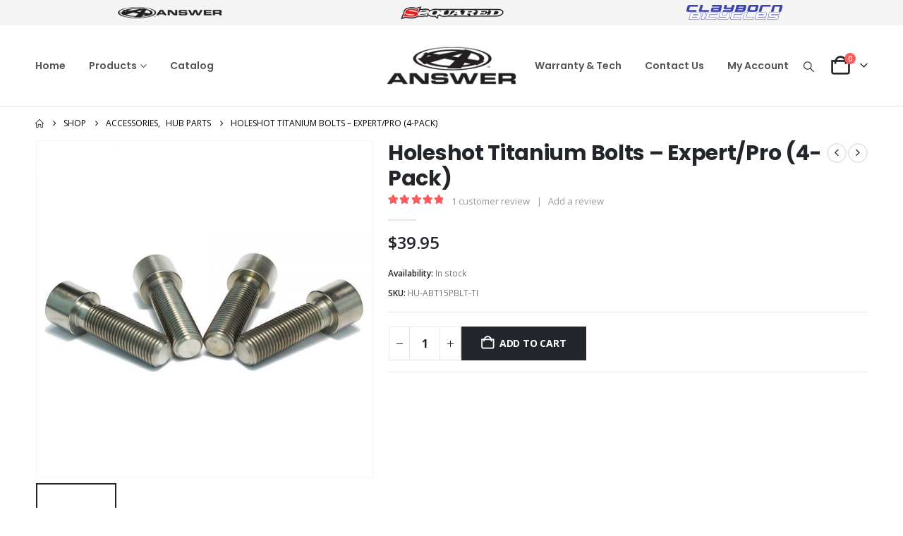

--- FILE ---
content_type: text/html; charset=UTF-8
request_url: https://answerbmx.com/product/holeshot-titanium-bolts-expert-pro-4-pack/
body_size: 24935
content:
	<!DOCTYPE html>
	<html class=""  lang="en-US">
	<head>
		<meta http-equiv="X-UA-Compatible" content="IE=edge" />
		<meta http-equiv="Content-Type" content="text/html; charset=UTF-8" />
		<meta name="viewport" content="width=device-width, initial-scale=1, minimum-scale=1" />

		<link rel="profile" href="https://gmpg.org/xfn/11" />
		<link rel="pingback" href="https://answerbmx.com/xmlrpc.php" />
		<meta name='robots' content='index, follow, max-image-preview:large, max-snippet:-1, max-video-preview:-1' />

	<!-- This site is optimized with the Yoast SEO plugin v26.7 - https://yoast.com/wordpress/plugins/seo/ -->
	<title>Holeshot Titanium Bolts - Expert/Pro (4-Pack) BMX Bicycle Racing - Answer BMX</title>
	<link rel="canonical" href="https://answerbmx.com/product/holeshot-titanium-bolts-expert-pro-4-pack/" />
	<meta property="og:locale" content="en_US" />
	<meta property="og:type" content="article" />
	<meta property="og:title" content="Holeshot Titanium Bolts - Expert/Pro (4-Pack) BMX Bicycle Racing - Answer BMX" />
	<meta property="og:description" content="For the weight conscious racer, the expert/pro Holeshot Ti hub bolts offer significant weight savings over standard steel bolts. Sold in sets of 4. Weight: 2.0 oz" />
	<meta property="og:url" content="https://answerbmx.com/product/holeshot-titanium-bolts-expert-pro-4-pack/" />
	<meta property="og:site_name" content="Answer BMX" />
	<meta property="article:publisher" content="https://www.facebook.com/AnswerBMX/" />
	<meta property="article:modified_time" content="2026-01-22T15:06:42+00:00" />
	<meta property="og:image" content="https://answerbmx.com/wp-content/uploads/2020/08/answer-titanium-holeshot-bolts-1000.jpg" />
	<meta property="og:image:width" content="1000" />
	<meta property="og:image:height" content="1000" />
	<meta property="og:image:type" content="image/jpeg" />
	<meta name="twitter:card" content="summary_large_image" />
	<script type="application/ld+json" class="yoast-schema-graph">{"@context":"https://schema.org","@graph":[{"@type":"WebPage","@id":"https://answerbmx.com/product/holeshot-titanium-bolts-expert-pro-4-pack/","url":"https://answerbmx.com/product/holeshot-titanium-bolts-expert-pro-4-pack/","name":"Holeshot Titanium Bolts - Expert/Pro (4-Pack) BMX Bicycle Racing - Answer BMX","isPartOf":{"@id":"https://answerbmx.com/#website"},"primaryImageOfPage":{"@id":"https://answerbmx.com/product/holeshot-titanium-bolts-expert-pro-4-pack/#primaryimage"},"image":{"@id":"https://answerbmx.com/product/holeshot-titanium-bolts-expert-pro-4-pack/#primaryimage"},"thumbnailUrl":"https://answerbmx.com/wp-content/uploads/2020/08/answer-titanium-holeshot-bolts-1000.jpg","datePublished":"2020-08-05T21:54:36+00:00","dateModified":"2026-01-22T15:06:42+00:00","breadcrumb":{"@id":"https://answerbmx.com/product/holeshot-titanium-bolts-expert-pro-4-pack/#breadcrumb"},"inLanguage":"en-US","potentialAction":[{"@type":"ReadAction","target":["https://answerbmx.com/product/holeshot-titanium-bolts-expert-pro-4-pack/"]}]},{"@type":"ImageObject","inLanguage":"en-US","@id":"https://answerbmx.com/product/holeshot-titanium-bolts-expert-pro-4-pack/#primaryimage","url":"https://answerbmx.com/wp-content/uploads/2020/08/answer-titanium-holeshot-bolts-1000.jpg","contentUrl":"https://answerbmx.com/wp-content/uploads/2020/08/answer-titanium-holeshot-bolts-1000.jpg","width":1000,"height":1000},{"@type":"BreadcrumbList","@id":"https://answerbmx.com/product/holeshot-titanium-bolts-expert-pro-4-pack/#breadcrumb","itemListElement":[{"@type":"ListItem","position":1,"name":"Home","item":"https://answerbmx.com/"},{"@type":"ListItem","position":2,"name":"Shop","item":"https://answerbmx.com/shop/"},{"@type":"ListItem","position":3,"name":"Holeshot Titanium Bolts &#8211; Expert/Pro (4-Pack)"}]},{"@type":"WebSite","@id":"https://answerbmx.com/#website","url":"https://answerbmx.com/","name":"Answer BMX","description":"Answer BMX Bicycle Racing Parts","publisher":{"@id":"https://answerbmx.com/#organization"},"potentialAction":[{"@type":"SearchAction","target":{"@type":"EntryPoint","urlTemplate":"https://answerbmx.com/?s={search_term_string}"},"query-input":{"@type":"PropertyValueSpecification","valueRequired":true,"valueName":"search_term_string"}}],"inLanguage":"en-US"},{"@type":"Organization","@id":"https://answerbmx.com/#organization","name":"Answer BMX","url":"https://answerbmx.com/","logo":{"@type":"ImageObject","inLanguage":"en-US","@id":"https://answerbmx.com/#/schema/logo/image/","url":"https://answerbmx.com/wp-content/uploads/2020/09/answer-main-menu-logo-retna-r.png","contentUrl":"https://answerbmx.com/wp-content/uploads/2020/09/answer-main-menu-logo-retna-r.png","width":408,"height":126,"caption":"Answer BMX"},"image":{"@id":"https://answerbmx.com/#/schema/logo/image/"},"sameAs":["https://www.facebook.com/AnswerBMX/","https://www.instagram.com/answerbmxusa/"]}]}</script>
	<!-- / Yoast SEO plugin. -->


<link rel="alternate" type="application/rss+xml" title="Answer BMX &raquo; Feed" href="https://answerbmx.com/feed/" />
<link rel="alternate" type="application/rss+xml" title="Answer BMX &raquo; Comments Feed" href="https://answerbmx.com/comments/feed/" />
<link rel="alternate" type="application/rss+xml" title="Answer BMX &raquo; Holeshot Titanium Bolts &#8211; Expert/Pro (4-Pack) Comments Feed" href="https://answerbmx.com/product/holeshot-titanium-bolts-expert-pro-4-pack/feed/" />
<link rel="alternate" title="oEmbed (JSON)" type="application/json+oembed" href="https://answerbmx.com/wp-json/oembed/1.0/embed?url=https%3A%2F%2Fanswerbmx.com%2Fproduct%2Fholeshot-titanium-bolts-expert-pro-4-pack%2F" />
<link rel="alternate" title="oEmbed (XML)" type="text/xml+oembed" href="https://answerbmx.com/wp-json/oembed/1.0/embed?url=https%3A%2F%2Fanswerbmx.com%2Fproduct%2Fholeshot-titanium-bolts-expert-pro-4-pack%2F&#038;format=xml" />
		<link rel="shortcut icon" href="//answerbmx.com/wp-content/uploads/2020/09/favicon.ico" type="image/x-icon" />
				<link rel="apple-touch-icon" href="//answerbmx.com/wp-content/uploads/2020/09/60x60.png" />
				<link rel="apple-touch-icon" sizes="120x120" href="//answerbmx.com/wp-content/uploads/2020/09/120x120.png" />
				<link rel="apple-touch-icon" sizes="76x76" href="//answerbmx.com/wp-content/uploads/2020/09/76x76.png" />
				<link rel="apple-touch-icon" sizes="152x152" href="//answerbmx.com/wp-content/uploads/2020/09/152x152.png" />
		<style id='wp-img-auto-sizes-contain-inline-css'>
img:is([sizes=auto i],[sizes^="auto," i]){contain-intrinsic-size:3000px 1500px}
/*# sourceURL=wp-img-auto-sizes-contain-inline-css */
</style>
<style id='wp-block-library-inline-css'>
:root{--wp-block-synced-color:#7a00df;--wp-block-synced-color--rgb:122,0,223;--wp-bound-block-color:var(--wp-block-synced-color);--wp-editor-canvas-background:#ddd;--wp-admin-theme-color:#007cba;--wp-admin-theme-color--rgb:0,124,186;--wp-admin-theme-color-darker-10:#006ba1;--wp-admin-theme-color-darker-10--rgb:0,107,160.5;--wp-admin-theme-color-darker-20:#005a87;--wp-admin-theme-color-darker-20--rgb:0,90,135;--wp-admin-border-width-focus:2px}@media (min-resolution:192dpi){:root{--wp-admin-border-width-focus:1.5px}}.wp-element-button{cursor:pointer}:root .has-very-light-gray-background-color{background-color:#eee}:root .has-very-dark-gray-background-color{background-color:#313131}:root .has-very-light-gray-color{color:#eee}:root .has-very-dark-gray-color{color:#313131}:root .has-vivid-green-cyan-to-vivid-cyan-blue-gradient-background{background:linear-gradient(135deg,#00d084,#0693e3)}:root .has-purple-crush-gradient-background{background:linear-gradient(135deg,#34e2e4,#4721fb 50%,#ab1dfe)}:root .has-hazy-dawn-gradient-background{background:linear-gradient(135deg,#faaca8,#dad0ec)}:root .has-subdued-olive-gradient-background{background:linear-gradient(135deg,#fafae1,#67a671)}:root .has-atomic-cream-gradient-background{background:linear-gradient(135deg,#fdd79a,#004a59)}:root .has-nightshade-gradient-background{background:linear-gradient(135deg,#330968,#31cdcf)}:root .has-midnight-gradient-background{background:linear-gradient(135deg,#020381,#2874fc)}:root{--wp--preset--font-size--normal:16px;--wp--preset--font-size--huge:42px}.has-regular-font-size{font-size:1em}.has-larger-font-size{font-size:2.625em}.has-normal-font-size{font-size:var(--wp--preset--font-size--normal)}.has-huge-font-size{font-size:var(--wp--preset--font-size--huge)}.has-text-align-center{text-align:center}.has-text-align-left{text-align:left}.has-text-align-right{text-align:right}.has-fit-text{white-space:nowrap!important}#end-resizable-editor-section{display:none}.aligncenter{clear:both}.items-justified-left{justify-content:flex-start}.items-justified-center{justify-content:center}.items-justified-right{justify-content:flex-end}.items-justified-space-between{justify-content:space-between}.screen-reader-text{border:0;clip-path:inset(50%);height:1px;margin:-1px;overflow:hidden;padding:0;position:absolute;width:1px;word-wrap:normal!important}.screen-reader-text:focus{background-color:#ddd;clip-path:none;color:#444;display:block;font-size:1em;height:auto;left:5px;line-height:normal;padding:15px 23px 14px;text-decoration:none;top:5px;width:auto;z-index:100000}html :where(.has-border-color){border-style:solid}html :where([style*=border-top-color]){border-top-style:solid}html :where([style*=border-right-color]){border-right-style:solid}html :where([style*=border-bottom-color]){border-bottom-style:solid}html :where([style*=border-left-color]){border-left-style:solid}html :where([style*=border-width]){border-style:solid}html :where([style*=border-top-width]){border-top-style:solid}html :where([style*=border-right-width]){border-right-style:solid}html :where([style*=border-bottom-width]){border-bottom-style:solid}html :where([style*=border-left-width]){border-left-style:solid}html :where(img[class*=wp-image-]){height:auto;max-width:100%}:where(figure){margin:0 0 1em}html :where(.is-position-sticky){--wp-admin--admin-bar--position-offset:var(--wp-admin--admin-bar--height,0px)}@media screen and (max-width:600px){html :where(.is-position-sticky){--wp-admin--admin-bar--position-offset:0px}}

/*# sourceURL=wp-block-library-inline-css */
</style><style id='global-styles-inline-css'>
:root{--wp--preset--aspect-ratio--square: 1;--wp--preset--aspect-ratio--4-3: 4/3;--wp--preset--aspect-ratio--3-4: 3/4;--wp--preset--aspect-ratio--3-2: 3/2;--wp--preset--aspect-ratio--2-3: 2/3;--wp--preset--aspect-ratio--16-9: 16/9;--wp--preset--aspect-ratio--9-16: 9/16;--wp--preset--color--black: #000000;--wp--preset--color--cyan-bluish-gray: #abb8c3;--wp--preset--color--white: #ffffff;--wp--preset--color--pale-pink: #f78da7;--wp--preset--color--vivid-red: #cf2e2e;--wp--preset--color--luminous-vivid-orange: #ff6900;--wp--preset--color--luminous-vivid-amber: #fcb900;--wp--preset--color--light-green-cyan: #7bdcb5;--wp--preset--color--vivid-green-cyan: #00d084;--wp--preset--color--pale-cyan-blue: #8ed1fc;--wp--preset--color--vivid-cyan-blue: #0693e3;--wp--preset--color--vivid-purple: #9b51e0;--wp--preset--color--primary: var(--porto-primary-color);--wp--preset--color--secondary: var(--porto-secondary-color);--wp--preset--color--tertiary: var(--porto-tertiary-color);--wp--preset--color--quaternary: var(--porto-quaternary-color);--wp--preset--color--dark: var(--porto-dark-color);--wp--preset--color--light: var(--porto-light-color);--wp--preset--color--primary-hover: var(--porto-primary-light-5);--wp--preset--gradient--vivid-cyan-blue-to-vivid-purple: linear-gradient(135deg,rgb(6,147,227) 0%,rgb(155,81,224) 100%);--wp--preset--gradient--light-green-cyan-to-vivid-green-cyan: linear-gradient(135deg,rgb(122,220,180) 0%,rgb(0,208,130) 100%);--wp--preset--gradient--luminous-vivid-amber-to-luminous-vivid-orange: linear-gradient(135deg,rgb(252,185,0) 0%,rgb(255,105,0) 100%);--wp--preset--gradient--luminous-vivid-orange-to-vivid-red: linear-gradient(135deg,rgb(255,105,0) 0%,rgb(207,46,46) 100%);--wp--preset--gradient--very-light-gray-to-cyan-bluish-gray: linear-gradient(135deg,rgb(238,238,238) 0%,rgb(169,184,195) 100%);--wp--preset--gradient--cool-to-warm-spectrum: linear-gradient(135deg,rgb(74,234,220) 0%,rgb(151,120,209) 20%,rgb(207,42,186) 40%,rgb(238,44,130) 60%,rgb(251,105,98) 80%,rgb(254,248,76) 100%);--wp--preset--gradient--blush-light-purple: linear-gradient(135deg,rgb(255,206,236) 0%,rgb(152,150,240) 100%);--wp--preset--gradient--blush-bordeaux: linear-gradient(135deg,rgb(254,205,165) 0%,rgb(254,45,45) 50%,rgb(107,0,62) 100%);--wp--preset--gradient--luminous-dusk: linear-gradient(135deg,rgb(255,203,112) 0%,rgb(199,81,192) 50%,rgb(65,88,208) 100%);--wp--preset--gradient--pale-ocean: linear-gradient(135deg,rgb(255,245,203) 0%,rgb(182,227,212) 50%,rgb(51,167,181) 100%);--wp--preset--gradient--electric-grass: linear-gradient(135deg,rgb(202,248,128) 0%,rgb(113,206,126) 100%);--wp--preset--gradient--midnight: linear-gradient(135deg,rgb(2,3,129) 0%,rgb(40,116,252) 100%);--wp--preset--font-size--small: 13px;--wp--preset--font-size--medium: 20px;--wp--preset--font-size--large: 36px;--wp--preset--font-size--x-large: 42px;--wp--preset--spacing--20: 0.44rem;--wp--preset--spacing--30: 0.67rem;--wp--preset--spacing--40: 1rem;--wp--preset--spacing--50: 1.5rem;--wp--preset--spacing--60: 2.25rem;--wp--preset--spacing--70: 3.38rem;--wp--preset--spacing--80: 5.06rem;--wp--preset--shadow--natural: 6px 6px 9px rgba(0, 0, 0, 0.2);--wp--preset--shadow--deep: 12px 12px 50px rgba(0, 0, 0, 0.4);--wp--preset--shadow--sharp: 6px 6px 0px rgba(0, 0, 0, 0.2);--wp--preset--shadow--outlined: 6px 6px 0px -3px rgb(255, 255, 255), 6px 6px rgb(0, 0, 0);--wp--preset--shadow--crisp: 6px 6px 0px rgb(0, 0, 0);}:where(.is-layout-flex){gap: 0.5em;}:where(.is-layout-grid){gap: 0.5em;}body .is-layout-flex{display: flex;}.is-layout-flex{flex-wrap: wrap;align-items: center;}.is-layout-flex > :is(*, div){margin: 0;}body .is-layout-grid{display: grid;}.is-layout-grid > :is(*, div){margin: 0;}:where(.wp-block-columns.is-layout-flex){gap: 2em;}:where(.wp-block-columns.is-layout-grid){gap: 2em;}:where(.wp-block-post-template.is-layout-flex){gap: 1.25em;}:where(.wp-block-post-template.is-layout-grid){gap: 1.25em;}.has-black-color{color: var(--wp--preset--color--black) !important;}.has-cyan-bluish-gray-color{color: var(--wp--preset--color--cyan-bluish-gray) !important;}.has-white-color{color: var(--wp--preset--color--white) !important;}.has-pale-pink-color{color: var(--wp--preset--color--pale-pink) !important;}.has-vivid-red-color{color: var(--wp--preset--color--vivid-red) !important;}.has-luminous-vivid-orange-color{color: var(--wp--preset--color--luminous-vivid-orange) !important;}.has-luminous-vivid-amber-color{color: var(--wp--preset--color--luminous-vivid-amber) !important;}.has-light-green-cyan-color{color: var(--wp--preset--color--light-green-cyan) !important;}.has-vivid-green-cyan-color{color: var(--wp--preset--color--vivid-green-cyan) !important;}.has-pale-cyan-blue-color{color: var(--wp--preset--color--pale-cyan-blue) !important;}.has-vivid-cyan-blue-color{color: var(--wp--preset--color--vivid-cyan-blue) !important;}.has-vivid-purple-color{color: var(--wp--preset--color--vivid-purple) !important;}.has-black-background-color{background-color: var(--wp--preset--color--black) !important;}.has-cyan-bluish-gray-background-color{background-color: var(--wp--preset--color--cyan-bluish-gray) !important;}.has-white-background-color{background-color: var(--wp--preset--color--white) !important;}.has-pale-pink-background-color{background-color: var(--wp--preset--color--pale-pink) !important;}.has-vivid-red-background-color{background-color: var(--wp--preset--color--vivid-red) !important;}.has-luminous-vivid-orange-background-color{background-color: var(--wp--preset--color--luminous-vivid-orange) !important;}.has-luminous-vivid-amber-background-color{background-color: var(--wp--preset--color--luminous-vivid-amber) !important;}.has-light-green-cyan-background-color{background-color: var(--wp--preset--color--light-green-cyan) !important;}.has-vivid-green-cyan-background-color{background-color: var(--wp--preset--color--vivid-green-cyan) !important;}.has-pale-cyan-blue-background-color{background-color: var(--wp--preset--color--pale-cyan-blue) !important;}.has-vivid-cyan-blue-background-color{background-color: var(--wp--preset--color--vivid-cyan-blue) !important;}.has-vivid-purple-background-color{background-color: var(--wp--preset--color--vivid-purple) !important;}.has-black-border-color{border-color: var(--wp--preset--color--black) !important;}.has-cyan-bluish-gray-border-color{border-color: var(--wp--preset--color--cyan-bluish-gray) !important;}.has-white-border-color{border-color: var(--wp--preset--color--white) !important;}.has-pale-pink-border-color{border-color: var(--wp--preset--color--pale-pink) !important;}.has-vivid-red-border-color{border-color: var(--wp--preset--color--vivid-red) !important;}.has-luminous-vivid-orange-border-color{border-color: var(--wp--preset--color--luminous-vivid-orange) !important;}.has-luminous-vivid-amber-border-color{border-color: var(--wp--preset--color--luminous-vivid-amber) !important;}.has-light-green-cyan-border-color{border-color: var(--wp--preset--color--light-green-cyan) !important;}.has-vivid-green-cyan-border-color{border-color: var(--wp--preset--color--vivid-green-cyan) !important;}.has-pale-cyan-blue-border-color{border-color: var(--wp--preset--color--pale-cyan-blue) !important;}.has-vivid-cyan-blue-border-color{border-color: var(--wp--preset--color--vivid-cyan-blue) !important;}.has-vivid-purple-border-color{border-color: var(--wp--preset--color--vivid-purple) !important;}.has-vivid-cyan-blue-to-vivid-purple-gradient-background{background: var(--wp--preset--gradient--vivid-cyan-blue-to-vivid-purple) !important;}.has-light-green-cyan-to-vivid-green-cyan-gradient-background{background: var(--wp--preset--gradient--light-green-cyan-to-vivid-green-cyan) !important;}.has-luminous-vivid-amber-to-luminous-vivid-orange-gradient-background{background: var(--wp--preset--gradient--luminous-vivid-amber-to-luminous-vivid-orange) !important;}.has-luminous-vivid-orange-to-vivid-red-gradient-background{background: var(--wp--preset--gradient--luminous-vivid-orange-to-vivid-red) !important;}.has-very-light-gray-to-cyan-bluish-gray-gradient-background{background: var(--wp--preset--gradient--very-light-gray-to-cyan-bluish-gray) !important;}.has-cool-to-warm-spectrum-gradient-background{background: var(--wp--preset--gradient--cool-to-warm-spectrum) !important;}.has-blush-light-purple-gradient-background{background: var(--wp--preset--gradient--blush-light-purple) !important;}.has-blush-bordeaux-gradient-background{background: var(--wp--preset--gradient--blush-bordeaux) !important;}.has-luminous-dusk-gradient-background{background: var(--wp--preset--gradient--luminous-dusk) !important;}.has-pale-ocean-gradient-background{background: var(--wp--preset--gradient--pale-ocean) !important;}.has-electric-grass-gradient-background{background: var(--wp--preset--gradient--electric-grass) !important;}.has-midnight-gradient-background{background: var(--wp--preset--gradient--midnight) !important;}.has-small-font-size{font-size: var(--wp--preset--font-size--small) !important;}.has-medium-font-size{font-size: var(--wp--preset--font-size--medium) !important;}.has-large-font-size{font-size: var(--wp--preset--font-size--large) !important;}.has-x-large-font-size{font-size: var(--wp--preset--font-size--x-large) !important;}
/*# sourceURL=global-styles-inline-css */
</style>

<style id='classic-theme-styles-inline-css'>
/*! This file is auto-generated */
.wp-block-button__link{color:#fff;background-color:#32373c;border-radius:9999px;box-shadow:none;text-decoration:none;padding:calc(.667em + 2px) calc(1.333em + 2px);font-size:1.125em}.wp-block-file__button{background:#32373c;color:#fff;text-decoration:none}
/*# sourceURL=/wp-includes/css/classic-themes.min.css */
</style>
<link rel='stylesheet' id='contact-form-7-css' href='https://answerbmx.com/wp-content/plugins/contact-form-7/includes/css/styles.css?ver=6.1.4' media='all' />
<link rel='stylesheet' id='photoswipe-css' href='https://answerbmx.com/wp-content/plugins/woocommerce/assets/css/photoswipe/photoswipe.min.css?ver=10.4.3' media='all' />
<link rel='stylesheet' id='photoswipe-default-skin-css' href='https://answerbmx.com/wp-content/plugins/woocommerce/assets/css/photoswipe/default-skin/default-skin.min.css?ver=10.4.3' media='all' />
<style id='woocommerce-inline-inline-css'>
.woocommerce form .form-row .required { visibility: visible; }
/*# sourceURL=woocommerce-inline-inline-css */
</style>
<link rel='stylesheet' id='gateway-css' href='https://answerbmx.com/wp-content/plugins/woocommerce-paypal-payments/modules/ppcp-button/assets/css/gateway.css?ver=3.3.2' media='all' />
<link rel='stylesheet' id='porto-fs-progress-bar-css' href='https://answerbmx.com/wp-content/themes/porto/inc/lib/woocommerce-shipping-progress-bar/shipping-progress-bar.css?ver=7.7.2' media='all' />
<link rel='stylesheet' id='porto-css-vars-css' href='https://answerbmx.com/wp-content/uploads/porto_styles/theme_css_vars.css?ver=7.7.2' media='all' />
<link rel='stylesheet' id='js_composer_front-css' href='https://answerbmx.com/wp-content/plugins/js_composer/assets/css/js_composer.min.css?ver=8.7.2' media='all' />
<link rel='stylesheet' id='bootstrap-css' href='https://answerbmx.com/wp-content/uploads/porto_styles/bootstrap.css?ver=7.7.2' media='all' />
<link rel='stylesheet' id='porto-plugins-css' href='https://answerbmx.com/wp-content/themes/porto/css/plugins_optimized.css?ver=7.7.2' media='all' />
<link rel='stylesheet' id='porto-theme-css' href='https://answerbmx.com/wp-content/themes/porto/css/theme.css?ver=7.7.2' media='all' />
<link rel='stylesheet' id='porto-animate-css' href='https://answerbmx.com/wp-content/themes/porto/css/part/animate.css?ver=7.7.2' media='all' />
<link rel='stylesheet' id='porto-widget-text-css' href='https://answerbmx.com/wp-content/themes/porto/css/part/widget-text.css?ver=7.7.2' media='all' />
<link rel='stylesheet' id='porto-widget-tag-cloud-css' href='https://answerbmx.com/wp-content/themes/porto/css/part/widget-tag-cloud.css?ver=7.7.2' media='all' />
<link rel='stylesheet' id='porto-widget-follow-us-css' href='https://answerbmx.com/wp-content/themes/porto/css/part/widget-follow-us.css?ver=7.7.2' media='all' />
<link rel='stylesheet' id='porto-blog-legacy-css' href='https://answerbmx.com/wp-content/themes/porto/css/part/blog-legacy.css?ver=7.7.2' media='all' />
<link rel='stylesheet' id='porto-header-shop-css' href='https://answerbmx.com/wp-content/themes/porto/css/part/header-shop.css?ver=7.7.2' media='all' />
<link rel='stylesheet' id='porto-header-legacy-css' href='https://answerbmx.com/wp-content/themes/porto/css/part/header-legacy.css?ver=7.7.2' media='all' />
<link rel='stylesheet' id='porto-footer-legacy-css' href='https://answerbmx.com/wp-content/themes/porto/css/part/footer-legacy.css?ver=7.7.2' media='all' />
<link rel='stylesheet' id='porto-side-nav-panel-css' href='https://answerbmx.com/wp-content/themes/porto/css/part/side-nav-panel.css?ver=7.7.2' media='all' />
<link rel='stylesheet' id='porto-media-mobile-sidebar-css' href='https://answerbmx.com/wp-content/themes/porto/css/part/media-mobile-sidebar.css?ver=7.7.2' media='(max-width:991px)' />
<link rel='stylesheet' id='porto-shortcodes-css' href='https://answerbmx.com/wp-content/uploads/porto_styles/shortcodes.css?ver=7.7.2' media='all' />
<link rel='stylesheet' id='porto-theme-shop-css' href='https://answerbmx.com/wp-content/themes/porto/css/theme_shop.css?ver=7.7.2' media='all' />
<link rel='stylesheet' id='porto-only-product-css' href='https://answerbmx.com/wp-content/themes/porto/css/part/only-product.css?ver=7.7.2' media='all' />
<link rel='stylesheet' id='porto-shop-legacy-css' href='https://answerbmx.com/wp-content/themes/porto/css/part/shop-legacy.css?ver=7.7.2' media='all' />
<link rel='stylesheet' id='porto-shop-sidebar-base-css' href='https://answerbmx.com/wp-content/themes/porto/css/part/shop-sidebar-base.css?ver=7.7.2' media='all' />
<link rel='stylesheet' id='porto-theme-wpb-css' href='https://answerbmx.com/wp-content/themes/porto/css/theme_wpb.css?ver=7.7.2' media='all' />
<link rel='stylesheet' id='porto-dynamic-style-css' href='https://answerbmx.com/wp-content/uploads/porto_styles/dynamic_style.css?ver=7.7.2' media='all' />
<link rel='stylesheet' id='porto-type-builder-css' href='https://answerbmx.com/wp-content/plugins/porto-functionality/builders/assets/type-builder.css?ver=3.7.2' media='all' />
<link rel='stylesheet' id='porto-account-login-style-css' href='https://answerbmx.com/wp-content/themes/porto/css/theme/shop/login-style/account-login.css?ver=7.7.2' media='all' />
<link rel='stylesheet' id='porto-theme-woopage-css' href='https://answerbmx.com/wp-content/themes/porto/css/theme/shop/other/woopage.css?ver=7.7.2' media='all' />
<link rel='stylesheet' id='porto-sp-skeleton-css' href='https://answerbmx.com/wp-content/themes/porto/css/theme/shop/single-product/skeleton.css?ver=7.7.2' media='all' />
<link rel='stylesheet' id='porto-style-css' href='https://answerbmx.com/wp-content/themes/porto/style.css?ver=7.7.2' media='all' />
<style id='porto-style-inline-css'>
.side-header-narrow-bar-logo{max-width:184px}@media (min-width:992px){}.page-top ul.breadcrumb > li.home{display:inline-block}.page-top ul.breadcrumb > li.home a{position:relative;width:1em;text-indent:-9999px}.page-top ul.breadcrumb > li.home a:after{content:"\e883";font-family:'porto';float:left;text-indent:0}.product-images .img-thumbnail .inner,.product-images .img-thumbnail .inner img{-webkit-transform:none;transform:none}.sticky-product{position:fixed;top:0;left:0;width:100%;z-index:1001;background-color:#fff;box-shadow:0 3px 5px rgba(0,0,0,0.08);padding:15px 0}.sticky-product.pos-bottom{top:auto;bottom:var(--porto-icon-menus-mobile,0);box-shadow:0 -3px 5px rgba(0,0,0,0.08)}.sticky-product .container{display:-ms-flexbox;display:flex;-ms-flex-align:center;align-items:center;-ms-flex-wrap:wrap;flex-wrap:wrap}.sticky-product .sticky-image{max-width:60px;margin-right:15px}.sticky-product .add-to-cart{-ms-flex:1;flex:1;text-align:right;margin-top:5px}.sticky-product .product-name{font-size:16px;font-weight:600;line-height:inherit;margin-bottom:0}.sticky-product .sticky-detail{line-height:1.5;display:-ms-flexbox;display:flex}.sticky-product .star-rating{margin:5px 15px;font-size:1em}.sticky-product .availability{padding-top:2px}.sticky-product .sticky-detail .price{font-family:Poppins,Poppins,sans-serif;font-weight:400;margin-bottom:0;font-size:1.3em;line-height:1.5}.sticky-product.pos-top:not(.hide){top:0;opacity:1;visibility:visible;transform:translate3d( 0,0,0 )}.sticky-product.pos-top.scroll-down{opacity:0 !important;visibility:hidden;transform:translate3d( 0,-100%,0 )}.sticky-product.sticky-ready{transition:left .3s,visibility 0.3s,opacity 0.3s,transform 0.3s,top 0.3s ease}.sticky-product .quantity.extra-type{display:none}@media (min-width:992px){body.single-product .sticky-product .container{padding-left:calc(var(--porto-grid-gutter-width) / 2);padding-right:calc(var(--porto-grid-gutter-width) / 2)}}.sticky-product .container{padding-left:var(--porto-fluid-spacing);padding-right:var(--porto-fluid-spacing)}@media (max-width:768px){.sticky-product .sticky-image,.sticky-product .sticky-detail,.sticky-product{display:none}.sticky-product.show-mobile{display:block;padding-top:10px;padding-bottom:10px}.sticky-product.show-mobile .add-to-cart{margin-top:0}.sticky-product.show-mobile .single_add_to_cart_button{margin:0;width:100%}}.custom-font4{font-family:'Segoe Script','Savoye LET'}.main-content,.left-sidebar,.right-sidebar{padding-top:0}.header-top > .container{padding-top:5px;padding-bottom:5px}#header .header-top .top-links > li.menu-item > a{color:inherit}#header .searchform-popup .search-toggle{width:30px;font-size:15px}#header .searchform input{width:280px}#mini-cart{font-size:19px}#mini-cart .minicart-icon:before,#header .welcome-msg i:before{font-weight:600}#header .separator{height:2em}#header .my-wishlist,#header .my-account{font-size:19px;line-height:1;width:30px;text-align:center}@media (max-width:991px){#header .top-links,#header .separator{display:none}#header .header-main .header-left{-ms-flex:none;flex:none}}@media (min-width:992px){#header .logo img{transform-origin:center center}}@media (max-width:575px){#header .header-right .searchform{right:-140px}}#header .main-menu > li.menu-item:first-child > a{padding-left:0}#header .main-menu > li.menu-item:last-child > a{padding-right:0}.btn{font-family:Poppins;font-weight:700;letter-spacing:-.025em}.porto-ibanner .btn-modern.btn-xl{font-size:1.125em}.widget_wysija .wysija-paragraph{margin-bottom:0;-ms-flex:1;flex:1}.widget_wysija .wysija-input{height:3rem;border:none;border-radius:2rem 0 0 2rem;font-size:.75rem;font-style:italic;padding-left:1.5rem}.widget_wysija .wysija-submit{height:3rem;border:none;border-radius:0 2rem 2rem 0;background:#e7e7e7;font-size:.875rem;padding:0 2.5rem;text-transform:uppercase}article.post .post-image .post-date{right:auto;left:10px;font-family:Poppins;background:#222529;letter-spacing:.05em;width:45px}article.post .post-date .day{background:none;color:#fff;padding-bottom:0;font-size:1.125rem;line-height:1}article.post .post-date .month{background:none;padding-bottom:8px;line-height:1;font-size:.7rem;text-transform:uppercase;opacity:.6;font-weight:400}article.post .btn-readmore{display:none}article.post .entry-title a{color:inherit}.blog-posts .post .entry-title{font-size:1.125rem;margin-bottom:.75rem}article.post .post-excerpt{font-size:.8125rem;margin-bottom:.875rem}article.post .post-meta a{color:inherit;font-size:.625rem;text-transform:uppercase}article.post .owl-carousel{margin-bottom:0}@media (min-width:576px){article.post .post-image{float:left;width:46%;margin-right:3%}article.post .post-content{padding-top:2rem}}@media (min-width:768px) and (max-width:991px){article.post .post-content{padding-top:0}}html .btn-flat{background:none !important;padding:0 !important;border:none !important;box-shadow:none !important}html .btn-flat.btn-xl{font-size:1.125em !important}.column2 ul.products,ul.products{margin-bottom:-1px}.related.products .products-slider{border-bottom:none}.coupon-sale-text{position:relative;padding-left:.265em}.coupon-sale-text i{font-style:normal;font-size:.265em;font-weight:500;transform:translateY(-50%) rotate(-90deg);position:absolute;top:50%;left:-1em}.coupon-sale-text b{display:block;padding:8px 10px;transform:rotate(-1.5deg);background-color:#222529;color:#fff !important}.no-bottom-border .divider-line > .product-col{border-bottom:none;border-top:1px solid rgba(0,0,0,.09)}.no-bottom-border .divider-line > .product-col:nth-child(1),.no-bottom-border .divider-line > .product-col:nth-child(2){border-top:none}@media (min-width:768px){.no-bottom-border .divider-line > .product-col:nth-child(3){border-top:none}}.section-product-categories .thumb-info img{display:none}.section-product-categories ul.products li.product-category .thumb-info{min-height:none;background:#222529;min-height:50px}.section-product-categories ul.products li.product-col h3{font-family:Poppins;font-size:1rem}.widget_recent_reviews .product_list_widget li img{position:absolute;left:1.25rem;top:1.5rem}.widget_recent_reviews .product_list_widget li a{position:static}.widget_recent_reviews .product_list_widget li{background:#fff;text-align:left;padding:2.5rem 1.5rem 3rem 120px;display:-ms-flexbox;display:flex;-ms-flex-align:start;align-items:flex-start;-ms-flex-direction:column;flex-direction:column;position:relative;margin-bottom:1rem}.widget_recent_reviews .product_list_widget li .star-rating{margin:0 0 .25rem;-ms-flex-order:-1;order:-1}.widget_recent_reviews .product-title{font-size:.9375rem;color:#222529}.widget_recent_reviews .product_list_widget li .reviewer{display:block;font-size:.8125rem;font-weight:700;color:#2b2b2b;margin-top:.25rem;-ms-flex-order:2;order:2;padding-left:2rem}.widget_recent_reviews .description{margin-top:1rem;padding-left:2rem}.widget_recent_reviews .description:before{content:'“';font-family:'Playfair Display';font-weight:900;font-size:3rem;color:#222529;float:left;margin-left:-2rem;line-height:.7;margin-right:.5rem}.newsletter-popup-form .formError .formErrorContent{color:#fff !important;width:165px}.newsletter-popup-form .widget_wysija_cont .wysija-submit:hover{background:#e6e6e6 none repeat scroll 0 0}.newsletter-popup-form{position:relative;box-shadow:0 10px 25px rgba(0,0,0,0.5);border:0 !important;box-shadow:0 10px 25px rgba(0,0,0,0.5);background:rgba(0,0,0,0) url(//sw-themes.com/porto_dummy/wp-content/uploads/2016/06/newsletter_popup_bg.jpg) no-repeat scroll 0 0/cover;padding:30px 30px 10px;background-position:center bottom}.newsletter-popup-form{max-width:700px;width:100%;margin-left:auto;margin-right:auto}.newsletter-popup-form .porto-modal-content{max-width:332px;padding:0;text-align:center;width:100%;background:transparent}.newsletter-popup-form h2{color:#313131;font-size:16px;font-weight:700;letter-spacing:0;margin:30px 0 12px}.newsletter-popup-form .widget_wysija{color:#444;font-size:13px;line-height:1.4}.newsletter-popup-form .widget_wysija:after{content:'';display:block;clear:both}.newsletter-popup-form .wysija-paragraph{float:left;margin-top:0;text-align:left;width:83%;margin-bottom:15px}.newsletter-popup-form .widget_wysija_cont .wysija-submit{background:#fff none repeat scroll 0 0;border-color:#ccc;border-radius:0 5px 5px 0;color:#686868;float:left;margin-left:-2px;margin-top:0;padding:0 12px;height:34px}.newsletter-popup-form .wysija-input{border:1px solid #ccc;border-radius:5px 0 0 5px;box-shadow:0 1px 1px rgba(0,0,0,0.075) inset;color:#bfbfa6;font-size:13px;padding:7px 12px;width:100%;height:34px}.newsletter-popup-form .text-form{display:block;margin-bottom:20px}.newsletter-popup-form .checkbox{color:#777;font-size:11px}.newsletter-popup-form .checkbox input[type="checkbox"]{vertical-align:middle}#footer .widget-title{font-size:1rem;text-transform:none}.footer-top .container{max-width:none;padding:0}.footer-main .col-lg-5{display:-ms-flexbox;display:flex;-ms-flex-wrap:wrap;flex-wrap:wrap}.footer-main .col-lg-5 .widget{margin-top:0;margin-bottom:25px}.footer-main .col-lg-5 h4{font-size:1.375rem;margin-right:20px;padding-right:30px;border-right:1px solid #e7e7e7}#footer .share-links a{box-shadow:none;font-size:1.125rem}#footer .follow-us{margin-top:1rem}#footer .footer-bottom{padding:20px 0}
/*# sourceURL=porto-style-inline-css */
</style>
<link rel='stylesheet' id='porto-360-gallery-css' href='https://answerbmx.com/wp-content/themes/porto/inc/lib/threesixty/threesixty.css?ver=7.7.2' media='all' />
<link rel='stylesheet' id='styles-child-css' href='https://answerbmx.com/wp-content/themes/porto-child/style.css?ver=6.9' media='all' />
<link rel='stylesheet' id='festi-user-role-prices-styles-css' href='//answerbmx.com/wp-content/plugins/woocommerce-prices-by-user-role/static/styles/frontend/style.css?ver=5.1.4' media='all' />
<script src="https://answerbmx.com/wp-includes/js/jquery/jquery.min.js?ver=3.7.1" id="jquery-core-js"></script>
<script src="https://answerbmx.com/wp-includes/js/jquery/jquery-migrate.min.js?ver=3.4.1" id="jquery-migrate-js"></script>
<script src="//answerbmx.com/wp-content/plugins/woocommerce-prices-by-user-role/static/js/frontend/general.js?ver=5.1.4" id="festi-user-role-prices-general-js"></script>
<script src="https://answerbmx.com/wp-content/plugins/woocommerce/assets/js/jquery-blockui/jquery.blockUI.min.js?ver=2.7.0-wc.10.4.3" id="wc-jquery-blockui-js" data-wp-strategy="defer"></script>
<script id="wc-add-to-cart-js-extra">
var wc_add_to_cart_params = {"ajax_url":"/wp-admin/admin-ajax.php","wc_ajax_url":"/?wc-ajax=%%endpoint%%","i18n_view_cart":"View cart","cart_url":"https://answerbmx.com/cart/","is_cart":"","cart_redirect_after_add":"no"};
//# sourceURL=wc-add-to-cart-js-extra
</script>
<script src="https://answerbmx.com/wp-content/plugins/woocommerce/assets/js/frontend/add-to-cart.min.js?ver=10.4.3" id="wc-add-to-cart-js" data-wp-strategy="defer"></script>
<script src="https://answerbmx.com/wp-content/plugins/woocommerce/assets/js/photoswipe/photoswipe.min.js?ver=4.1.1-wc.10.4.3" id="wc-photoswipe-js" defer data-wp-strategy="defer"></script>
<script src="https://answerbmx.com/wp-content/plugins/woocommerce/assets/js/photoswipe/photoswipe-ui-default.min.js?ver=4.1.1-wc.10.4.3" id="wc-photoswipe-ui-default-js" defer data-wp-strategy="defer"></script>
<script id="wc-single-product-js-extra">
var wc_single_product_params = {"i18n_required_rating_text":"Please select a rating","i18n_rating_options":["1 of 5 stars","2 of 5 stars","3 of 5 stars","4 of 5 stars","5 of 5 stars"],"i18n_product_gallery_trigger_text":"View full-screen image gallery","review_rating_required":"yes","flexslider":{"rtl":false,"animation":"slide","smoothHeight":true,"directionNav":false,"controlNav":"thumbnails","slideshow":false,"animationSpeed":500,"animationLoop":false,"allowOneSlide":false},"zoom_enabled":"","zoom_options":[],"photoswipe_enabled":"1","photoswipe_options":{"shareEl":false,"closeOnScroll":false,"history":false,"hideAnimationDuration":0,"showAnimationDuration":0},"flexslider_enabled":""};
//# sourceURL=wc-single-product-js-extra
</script>
<script src="https://answerbmx.com/wp-content/plugins/woocommerce/assets/js/frontend/single-product.min.js?ver=10.4.3" id="wc-single-product-js" defer data-wp-strategy="defer"></script>
<script src="https://answerbmx.com/wp-content/plugins/woocommerce/assets/js/js-cookie/js.cookie.min.js?ver=2.1.4-wc.10.4.3" id="wc-js-cookie-js" defer data-wp-strategy="defer"></script>
<script id="woocommerce-js-extra">
var woocommerce_params = {"ajax_url":"/wp-admin/admin-ajax.php","wc_ajax_url":"/?wc-ajax=%%endpoint%%","i18n_password_show":"Show password","i18n_password_hide":"Hide password"};
//# sourceURL=woocommerce-js-extra
</script>
<script src="https://answerbmx.com/wp-content/plugins/woocommerce/assets/js/frontend/woocommerce.min.js?ver=10.4.3" id="woocommerce-js" defer data-wp-strategy="defer"></script>
<script src="https://answerbmx.com/wp-content/plugins/js_composer/assets/js/vendors/woocommerce-add-to-cart.js?ver=8.7.2" id="vc_woocommerce-add-to-cart-js-js"></script>
<script id="wc-cart-fragments-js-extra">
var wc_cart_fragments_params = {"ajax_url":"/wp-admin/admin-ajax.php","wc_ajax_url":"/?wc-ajax=%%endpoint%%","cart_hash_key":"wc_cart_hash_f1e465737b69febeda22c09e40342c17","fragment_name":"wc_fragments_f1e465737b69febeda22c09e40342c17","request_timeout":"15000"};
//# sourceURL=wc-cart-fragments-js-extra
</script>
<script src="https://answerbmx.com/wp-content/plugins/woocommerce/assets/js/frontend/cart-fragments.min.js?ver=10.4.3" id="wc-cart-fragments-js" defer data-wp-strategy="defer"></script>
<script></script><link rel="https://api.w.org/" href="https://answerbmx.com/wp-json/" /><link rel="alternate" title="JSON" type="application/json" href="https://answerbmx.com/wp-json/wp/v2/product/2466" /><link rel="EditURI" type="application/rsd+xml" title="RSD" href="https://answerbmx.com/xmlrpc.php?rsd" />
<meta name="generator" content="WordPress 6.9" />
<meta name="generator" content="WooCommerce 10.4.3" />
<link rel='shortlink' href='https://answerbmx.com/?p=2466' />
<script type="text/javascript">
(function(url){
	if(/(?:Chrome\/26\.0\.1410\.63 Safari\/537\.31|WordfenceTestMonBot)/.test(navigator.userAgent)){ return; }
	var addEvent = function(evt, handler) {
		if (window.addEventListener) {
			document.addEventListener(evt, handler, false);
		} else if (window.attachEvent) {
			document.attachEvent('on' + evt, handler);
		}
	};
	var removeEvent = function(evt, handler) {
		if (window.removeEventListener) {
			document.removeEventListener(evt, handler, false);
		} else if (window.detachEvent) {
			document.detachEvent('on' + evt, handler);
		}
	};
	var evts = 'contextmenu dblclick drag dragend dragenter dragleave dragover dragstart drop keydown keypress keyup mousedown mousemove mouseout mouseover mouseup mousewheel scroll'.split(' ');
	var logHuman = function() {
		if (window.wfLogHumanRan) { return; }
		window.wfLogHumanRan = true;
		var wfscr = document.createElement('script');
		wfscr.type = 'text/javascript';
		wfscr.async = true;
		wfscr.src = url + '&r=' + Math.random();
		(document.getElementsByTagName('head')[0]||document.getElementsByTagName('body')[0]).appendChild(wfscr);
		for (var i = 0; i < evts.length; i++) {
			removeEvent(evts[i], logHuman);
		}
	};
	for (var i = 0; i < evts.length; i++) {
		addEvent(evts[i], logHuman);
	}
})('//answerbmx.com/?wordfence_lh=1&hid=3A3D716C230DC073ABFFB9958B6ED45C');
</script>		<script type="text/javascript" id="webfont-queue">
		WebFontConfig = {
			google: { families: [ 'Open+Sans:400,500,600,700','Poppins:400,500,600,700,800','Playfair+Display:400,700' ] }
		};
		(function(d) {
			var wf = d.createElement('script'), s = d.scripts[d.scripts.length - 1];
			wf.src = 'https://answerbmx.com/wp-content/themes/porto/js/libs/webfont.js';
			wf.async = true;
			s.parentNode.insertBefore(wf, s);
		})(document);</script>
			<noscript><style>.woocommerce-product-gallery{ opacity: 1 !important; }</style></noscript>
	<meta name="generator" content="Powered by WPBakery Page Builder - drag and drop page builder for WordPress."/>
<style>
    body .price span.festi-user-role-prices-regular-price-lable,
    body .price span.festi-user-role-prices-user-price-lable,
    body .price span.festi-user-role-prices-discount-lable,
    body .order-total span.festi-user-role-prices-regular-price-lable,
    body .order-total span.festi-user-role-prices-user-price-lable,
    body .order-total span.festi-user-role-prices-discount-lable
    {
        color: #ff0000;
    }
</style><link rel="icon" href="https://answerbmx.com/wp-content/uploads/2020/09/152x152-32x32.png" sizes="32x32" />
<link rel="icon" href="https://answerbmx.com/wp-content/uploads/2020/09/152x152.png" sizes="192x192" />
<link rel="apple-touch-icon" href="https://answerbmx.com/wp-content/uploads/2020/09/152x152.png" />
<meta name="msapplication-TileImage" content="https://answerbmx.com/wp-content/uploads/2020/09/152x152.png" />
				<script>
					(function(w,d,s,l,i){w[l]=w[l]||[];w[l].push({'gtm.start':
new Date().getTime(),event:'gtm.js'});var f=d.getElementsByTagName(s)[0],
j=d.createElement(s),dl=l!='dataLayer'?'&l='+l:'';j.async=true;j.src=
'https://www.googletagmanager.com/gtm.js?id='+i+dl;f.parentNode.insertBefore(j,f);
})(window,document,'script','dataLayer','GTM-M348PDC');				</script>
				<noscript><style> .wpb_animate_when_almost_visible { opacity: 1; }</style></noscript>	</head>
	<body class="wp-singular product-template-default single single-product postid-2466 wp-embed-responsive wp-theme-porto wp-child-theme-porto-child theme-porto woocommerce woocommerce-page woocommerce-no-js login-popup full blog-1 wpb-js-composer js-comp-ver-8.7.2 vc_responsive">
	
	<div class="page-wrapper"><!-- page wrapper -->
		<div class="porto-html-block porto-block-html-top"><div class="porto-block" data-id="3231"><style>.vc_custom_1598988504199{padding-top: 0px !important;padding-bottom: 0px !important;background-color: #f4f4f4 !important;}.vc_custom_1598987374636{margin-bottom: 0px !important;}.vc_custom_1598987387716{margin-bottom: 0px !important;}</style><div class="vc_row wpb_row top-row vc_custom_1598988504199 mt-0 mb-0 pt-0 pb-0 section-no-borders vc_row-has-fill porto-inner-container wpb_custom_034b39d9bc6c6b310d69e39f0ccf274f"><div class="porto-wrap-container container"><div class="row align-items-center"><div class="vc_column_container col-md-4 mt-0 mb-0 pt-0 pb-0 section-no-borders vc_custom_1598987374636"><div class="wpb_wrapper vc_column-inner"><div  class="vc_wp_text wpb_content_element top-block"><div class="widget widget_text">			<div class="textwidget"><p><a href="https://answerbmx.com/" target="_blank" rel="noopener noreferrer"><img class="porto-lazyload wp-image-3090 size-full aligncenter" src="https://answerbmx.com/wp-content/uploads/porto_placeholders/100x18.jpg" data-oi="https://answerbmx.com/wp-content/uploads/2020/09/top-block-logos-answer.png" alt="" width="150" height="27" /></a></p>
</div>
		</div></div></div></div><div class="vc_column_container col-md-4 mt-0 mb-0 pt-0 pb-0 section-no-borders vc_custom_1598987387716"><div class="wpb_wrapper vc_column-inner"><div  class="vc_wp_text wpb_content_element top-block"><div class="widget widget_text">			<div class="textwidget"><p><a href="https://ssquaredbicycles.com/" target="_blank" rel="noopener noreferrer"><img class="porto-lazyload wp-image-3090 size-full aligncenter" src="https://answerbmx.com/wp-content/uploads/porto_placeholders/100x18.jpg" data-oi="https://answerbmx.com/wp-content/uploads/2020/09/top-block-logos-ssquared.png" alt="" width="150" height="27" /></a></p>
</div>
		</div></div></div></div><div class="vc_column_container col-md-4"><div class="wpb_wrapper vc_column-inner"><div  class="vc_wp_text wpb_content_element top-block"><div class="widget widget_text">			<div class="textwidget"><p><a href="http://claybornbicycles.com/" target="_blank" rel="noopener noreferrer"><img class="porto-lazyload wp-image-3090 size-full aligncenter" src="https://answerbmx.com/wp-content/uploads/porto_placeholders/100x17.jpg" data-oi="https://answerbmx.com/wp-content/uploads/2020/09/top-block-logos-clayborn.png" alt="" width="140" height="25" /></a></p>
</div>
		</div></div></div></div></div></div></div></div></div>
											<!-- header wrapper -->
				<div class="header-wrapper">
										

	<header  id="header" class="header-builder">
	
	<div class="header-main header-has-center"><div class="header-row container"><div class="header-col header-left"><ul id="menu-main-menu" class="main-menu mega-menu show-arrow"><li id="nav-menu-item-1849" class="menu-item menu-item-type-custom menu-item-object-custom menu-item-home narrow"><a href="https://answerbmx.com/">Home</a></li>
<li id="nav-menu-item-3162" class="menu-item menu-item-type-post_type menu-item-object-page menu-item-has-children current_page_parent has-sub wide col-5"><a href="https://answerbmx.com/shop/">Products</a><div class="popup"><div class="inner" style="max-width:1860px;"><ul class="sub-menu skeleton-body"><li></li><li></li><li></li><li></li><li></li></ul></div></div></li>
<li id="nav-menu-item-3251" class="menu-item menu-item-type-custom menu-item-object-custom narrow"><a target="_blank" href="https://answerbmx.com/wp-content/uploads/2020/08/2020-answer-pdf-catalog.pdf">Catalog</a></li>
</ul></div><div class="header-col header-center">
	<div class="logo">
	<a aria-label="Site Logo" href="https://answerbmx.com/" title="Answer BMX - Answer BMX Bicycle Racing Parts"  rel="home">
		<img class="img-responsive standard-logo" width="204" height="63" src="//answerbmx.com/wp-content/uploads/2020/09/answer-main-menu-logo-r.png" alt="Answer BMX" /><img class="img-responsive retina-logo" width="408" height="126" src="//answerbmx.com/wp-content/uploads/2020/09/answer-main-menu-logo-retna-r.png" alt="Answer BMX" style="max-height:126px;" />	</a>
	</div>
	</div><div class="header-col header-right"><ul id="menu-secondary-menu" class="secondary-menu main-menu mega-menu show-arrow"><li id="nav-menu-item-3151" class="menu-item menu-item-type-post_type menu-item-object-page narrow"><a href="https://answerbmx.com/warranty-info-and-tech-guides/">Warranty &#038; Tech</a></li>
<li id="nav-menu-item-3160" class="menu-item menu-item-type-post_type menu-item-object-page narrow"><a href="https://answerbmx.com/contact-us/">Contact Us</a></li>
<li id="nav-menu-item-6642" class="menu-item menu-item-type-post_type menu-item-object-page narrow"><a href="https://answerbmx.com/my-account/">My Account</a></li>
</ul><div class="searchform-popup search-popup large-search-layout search-dropdown search-rounded"><a  class="search-toggle" role="button" aria-label="Search Toggle" href="#"><i class="porto-icon-magnifier"></i><span class="search-text">Search</span></a>	<form action="https://answerbmx.com/" method="get"
		class="searchform search-layout-large">
		<div class="searchform-fields">
			<span class="text"><input name="s" type="text" value="" placeholder="Search&hellip;" autocomplete="off" /></span>
							<input type="hidden" name="post_type" value="product"/>
							<span class="button-wrap">
				<button class="btn btn-special" aria-label="Search" title="Search" type="submit">
					<i class="porto-icon-magnifier"></i>
				</button>
							</span>
		</div>
				<div class="live-search-list"></div>
			</form>
	</div>		<div id="mini-cart" aria-haspopup="true" class="mini-cart minicart-arrow-alt">
			<div class="cart-head">
			<span class="cart-icon"><i class="minicart-icon porto-icon-shopping-cart"></i><span class="cart-items">0</span></span><span class="cart-items-text">0</span>			</div>
			<div class="cart-popup widget_shopping_cart">
				<div class="widget_shopping_cart_content">
									<div class="cart-loading"></div>
								</div>
			</div>
				</div>
		<a class="mobile-toggle" role="button" href="#" aria-label="Mobile Menu"><i class="fas fa-bars"></i></a></div></div></div>	</header>

									</div>
				<!-- end header wrapper -->
			
			
					<section class="page-top page-header-6">
	<div class="container hide-title">
	<div class="row">
		<div class="col-lg-12 clearfix">
			<div class="pt-right d-none">
								<h1 class="page-title">Holeshot Titanium Bolts &#8211; Expert/Pro (4-Pack)</h1>
							</div>
							<div class="breadcrumbs-wrap pt-left">
					<ul class="breadcrumb" itemscope itemtype="https://schema.org/BreadcrumbList"><li class="home" itemprop="itemListElement" itemscope itemtype="https://schema.org/ListItem"><a itemprop="item" href="https://answerbmx.com" title="Go to Home Page"><span itemprop="name">Home</span></a><meta itemprop="position" content="1" /><i class="delimiter delimiter-2"></i></li><li itemprop="itemListElement" itemscope itemtype="https://schema.org/ListItem"><a itemprop="item" href="https://answerbmx.com/shop/"><span itemprop="name">Shop</span></a><meta itemprop="position" content="2" /><i class="delimiter delimiter-2"></i></li><li><span itemprop="itemListElement" itemscope itemtype="https://schema.org/ListItem"><a itemprop="item" href="https://answerbmx.com/product-category/accessories/"><span itemprop="name">Accessories</span></a><meta itemprop="position" content="3" /></span>, <span itemprop="itemListElement" itemscope itemtype="https://schema.org/ListItem"><a itemprop="item" href="https://answerbmx.com/product-category/hub-parts-2/"><span itemprop="name">Hub Parts</span></a><meta itemprop="position" content="4" /></span><i class="delimiter delimiter-2"></i></li><li>Holeshot Titanium Bolts &#8211; Expert/Pro (4-Pack)</li></ul>				</div>
								</div>
	</div>
</div>
	</section>
	
		<div id="main" class="column1 boxed"><!-- main -->

			<div class="container">
			<div class="row main-content-wrap">

			<!-- main content -->
			<div class="main-content col-lg-12">

			
	<div id="primary" class="content-area"><main id="content" class="site-main">

					
			<div class="woocommerce-notices-wrapper"></div>
<div id="product-2466" class="product type-product post-2466 status-publish first instock product_cat-accessories product_cat-hub-parts-2 has-post-thumbnail shipping-taxable purchasable product-type-simple product-layout-default skeleton-loading">
	<script type="text/template">"\r\n\t<div class=\"product-summary-wrap\">\r\n\t\t\t\t\t<div class=\"row\">\r\n\t\t\t\t<div class=\"summary-before col-md-5\">\r\n\t\t\t\t\t\t\t<div class=\"labels\"><\/div><div class=\"woocommerce-product-gallery woocommerce-product-gallery--with-images images\">\r\n\t<div class=\"woocommerce-product-gallery__wrapper\">\r\n<div class=\"product-images images\">\r\n\t<div class=\"product-image-slider owl-carousel show-nav-hover has-ccols ccols-1\"><div class=\"img-thumbnail\"><div class=\"inner\"><img width=\"600\" height=\"600\" src=\"https:\/\/answerbmx.com\/wp-content\/themes\/porto\/images\/lazy.png\" data-oi=\"https:\/\/answerbmx.com\/wp-content\/uploads\/2020\/08\/answer-titanium-holeshot-bolts-1000-600x600.jpg\" class=\"porto-lazyload woocommerce-main-image wp-post-image\" alt=\"\" href=\"https:\/\/answerbmx.com\/wp-content\/uploads\/2020\/08\/answer-titanium-holeshot-bolts-1000.jpg\" title=\"answer-titanium-holeshot-bolts-1000\" data-large_image_width=\"1000\" data-large_image_height=\"1000\" decoding=\"async\" fetchpriority=\"high\" srcset=\"https:\/\/answerbmx.com\/wp-content\/themes\/porto\/images\/lazy.png 100w\" data-srcset=\"https:\/\/answerbmx.com\/wp-content\/uploads\/2020\/08\/answer-titanium-holeshot-bolts-1000-600x600.jpg 600w, https:\/\/answerbmx.com\/wp-content\/uploads\/2020\/08\/answer-titanium-holeshot-bolts-1000-400x400.jpg 400w\" sizes=\"(max-width: 600px) 100vw, 600px\" \/><\/div><\/div><\/div><span class=\"zoom\" data-index=\"0\"><i class=\"porto-icon-plus\"><\/i><\/span><\/div>\r\n\r\n<div class=\"product-thumbnails thumbnails\">\r\n\t<div class=\"product-thumbs-slider owl-carousel has-ccols-spacing has-ccols ccols-4\"><div class=\"img-thumbnail\"><img class=\"porto-lazyload woocommerce-main-thumb img-responsive\" alt=\"Holeshot Titanium Bolts - Expert\/Pro (4-Pack) - Image 1\" src=\"https:\/\/answerbmx.com\/wp-content\/themes\/porto\/images\/lazy.png\" data-oi=\"https:\/\/answerbmx.com\/wp-content\/uploads\/2020\/08\/answer-titanium-holeshot-bolts-1000-300x300.jpg\" width=\"300\" height=\"300\" \/><\/div><\/div><\/div>\r\n\t<\/div>\r\n<\/div>\r\n\t\t\t\t\t\t<\/div>\r\n\r\n\t\t\t<div class=\"summary entry-summary col-md-7\">\r\n\t\t\t\t\t\t\t<h2 class=\"product_title entry-title show-product-nav\">\r\n\t\tHoleshot Titanium Bolts &#8211; Expert\/Pro (4-Pack)\t<\/h2>\r\n<div class=\"product-nav\">\t\t<div class=\"product-prev\">\r\n\t\t\t<a href=\"https:\/\/answerbmx.com\/product\/mini-alumilite-pawls-springs\/\" aria-label=\"prev\">\r\n\t\t\t\t<span class=\"product-link\"><\/span>\r\n\t\t\t\t<span class=\"product-popup\">\r\n\t\t\t\t\t<span class=\"featured-box\">\r\n\t\t\t\t\t\t<span class=\"box-content\">\r\n\t\t\t\t\t\t\t<span class=\"product-image\">\r\n\t\t\t\t\t\t\t\t<span class=\"inner\">\r\n\t\t\t\t\t\t\t\t\t<img width=\"150\" height=\"150\" src=\"https:\/\/answerbmx.com\/wp-content\/themes\/porto\/images\/lazy.png\" data-oi=\"https:\/\/answerbmx.com\/wp-content\/uploads\/2020\/08\/answer-mini-alumilite-pawls-1000-150x150.jpg\" class=\"porto-lazyload attachment-150x150 size-150x150 wp-post-image\" alt=\"\" decoding=\"async\" \/>\t\t\t\t\t\t\t\t<\/span>\r\n\t\t\t\t\t\t\t<\/span>\r\n\t\t\t\t\t\t\t<span class=\"product-details\">\r\n\t\t\t\t\t\t\t\t<span class=\"product-title\">Mini Alumilite Pawls &#038; Springs<\/span>\r\n\t\t\t\t\t\t\t<\/span>\r\n\t\t\t\t\t\t<\/span>\r\n\t\t\t\t\t<\/span>\r\n\t\t\t\t<\/span>\r\n\t\t\t<\/a>\r\n\t\t<\/div>\r\n\t\t\t\t<div class=\"product-next\">\r\n\t\t\t<a href=\"https:\/\/answerbmx.com\/product\/answer-rim-strip\/\" aria-label=\"next\">\r\n\t\t\t\t<span class=\"product-link\"><\/span>\r\n\t\t\t\t<span class=\"product-popup\">\r\n\t\t\t\t\t<span class=\"featured-box\">\r\n\t\t\t\t\t\t<span class=\"box-content\">\r\n\t\t\t\t\t\t\t<span class=\"product-image\">\r\n\t\t\t\t\t\t\t\t<span class=\"inner\">\r\n\t\t\t\t\t\t\t\t\t<img width=\"150\" height=\"150\" src=\"https:\/\/answerbmx.com\/wp-content\/themes\/porto\/images\/lazy.png\" data-oi=\"https:\/\/answerbmx.com\/wp-content\/uploads\/2020\/08\/answer-rim-tape2-1000-150x150.jpg\" class=\"porto-lazyload attachment-150x150 size-150x150 wp-post-image\" alt=\"\" decoding=\"async\" \/>\t\t\t\t\t\t\t\t<\/span>\r\n\t\t\t\t\t\t\t<\/span>\r\n\t\t\t\t\t\t\t<span class=\"product-details\">\r\n\t\t\t\t\t\t\t\t<span class=\"product-title\">Answer Rim Strip<\/span>\r\n\t\t\t\t\t\t\t<\/span>\r\n\t\t\t\t\t\t<\/span>\r\n\t\t\t\t\t<\/span>\r\n\t\t\t\t<\/span>\r\n\t\t\t<\/a>\r\n\t\t<\/div>\r\n\t\t<\/div>\r\n<div class=\"woocommerce-product-rating\">\r\n\t<div class=\"star-rating\" title=\"5.00\">\r\n\t\t<span style=\"width:100%\">\r\n\t\t\t\t\t\t<strong class=\"rating\">5.00<\/strong> out of 5\t\t<\/span>\r\n\t<\/div>\r\n\t\t\t\t\t\t\t\t\t\t\t<div class=\"review-link\"><a href=\"#reviews\" class=\"woocommerce-review-link\" rel=\"nofollow\"><span class=\"count\">1<\/span> customer review<\/a>|<a href=\"#review_form\" class=\"woocommerce-write-review-link\" rel=\"nofollow\">Add a review<\/a><\/div>\r\n\t\t\t\t\t<\/div>\r\n<p class=\"price\"><span class=\"woocommerce-Price-amount amount\"><bdi><span class=\"woocommerce-Price-currencySymbol\">&#36;<\/span>39.95<\/bdi><\/span><\/p>\n<div class=\"product_meta\">\r\n\r\n\t<span class=\"product-stock in-stock\">Availability: <span class=\"stock\">In stock<\/span><\/span>\r\n\t\r\n\t\t<span class=\"sku_wrapper\">SKU: <span class=\"sku\">HU-ABT15PBLT-TI<\/span><\/span>\r\n\r\n\t\t\r\n\t\r\n\t\r\n\t\r\n<\/div>\r\n\r\n\t\r\n\t<form class=\"cart\" action=\"https:\/\/answerbmx.com\/product\/holeshot-titanium-bolts-expert-pro-4-pack\/\" method=\"post\" enctype='multipart\/form-data'>\r\n\t\t\r\n\t\t\t<div class=\"quantity buttons_added simple-type\">\r\n\t\t\t\t<button type=\"button\" value=\"-\" class=\"minus\">-<\/button>\r\n\t\t<input\r\n\t\t\ttype=\"number\"\r\n\t\t\tid=\"quantity_69725fd86f32f\"\r\n\t\t\tclass=\"input-text qty text\"\r\n\t\t\tstep=\"1\"\r\n\t\t\tmin=\"1\"\r\n\t\t\t\t\tmax=\"114\"\r\n\t\t\t\t\tname=\"quantity\"\r\n\t\t\tvalue=\"1\"\r\n\t\t\taria-label=\"Product quantity\"\r\n\t\t\t\t\tplaceholder=\"\"\t\t\tinputmode=\"numeric\" \/>\r\n\t\t<button type=\"button\" value=\"+\" class=\"plus\">+<\/button>\r\n\t\t\t<\/div>\r\n\t\r\n\t\t<button type=\"submit\" name=\"add-to-cart\" value=\"2466\" class=\"single_add_to_cart_button button alt\">Add to cart<\/button>\r\n\r\n\t\t\t<\/form>\r\n\r\n\t\r\n<div id=\"ppcp-recaptcha-v2-container\" style=\"margin:20px 0;\"><\/div>\t\t\t\t\t\t<\/div>\r\n\r\n\t\t\t\t\t<\/div><!-- .summary -->\r\n\t\t<\/div>\r\n\r\n\t\r\n\t<div class=\"woocommerce-tabs woocommerce-tabs-dhhecxvv resp-htabs\" id=\"product-tab\">\r\n\t\t\t<ul class=\"resp-tabs-list\" role=\"tablist\">\r\n\t\t\t\t\t\t\t<li class=\"description_tab\" id=\"tab-title-description\" role=\"tab\" data-target=\"tab-description\">\r\n\t\t\t\t\tDescription\t\t\t\t<\/li>\r\n\t\t\t\t\t\t\t\t<li class=\"reviews_tab\" id=\"tab-title-reviews\" role=\"tab\" data-target=\"tab-reviews\">\r\n\t\t\t\t\tReviews (1)\t\t\t\t<\/li>\r\n\t\t\t\t\r\n\t\t<\/ul>\r\n\t\t<div class=\"resp-tabs-container\">\r\n\t\t\t\r\n\t\t\t\t<div class=\"tab-content \" id=\"tab-description\">\r\n\t\t\t\t\t\n\t<h2>Description<\/h2>\n\n<p>For the weight conscious racer, the expert\/pro Holeshot Ti hub bolts offer significant weight savings over standard steel bolts. Sold in sets of 4.<\/p>\n<p>Weight: 2.0 oz<\/p>\n\t\t\t\t<\/div>\r\n\r\n\t\t\t\r\n\t\t\t\t<div class=\"tab-content resp-tab-content\" id=\"tab-reviews\">\r\n\t\t\t\t\t<div id=\"reviews\" class=\"woocommerce-Reviews\">\r\n\t<div id=\"comments\">\r\n\t\t<h2 class=\"woocommerce-Reviews-title\">\r\n\t\t1 review for <span>Holeshot Titanium Bolts &#8211; Expert\/Pro (4-Pack)<\/span>\t\t<\/h2>\r\n\r\n\t\t\r\n\t\t\t<ol class=\"commentlist\">\r\n\t\t\t\t<li class=\"review byuser comment-author-racerderek even thread-even depth-1\" id=\"li-comment-12579\">\r\n\r\n\t<div id=\"comment-12579\" class=\"comment_container\">\r\n\r\n\t\t<div class=\"img-thumbnail\"><img alt='' src=\"https:\/\/answerbmx.com\/wp-content\/themes\/porto\/images\/lazy.png\" data-oi='https:\/\/secure.gravatar.com\/avatar\/38d761039ce0957fed636a289a3b1cb32e8d702e06a8b2333409e3e7d02b21ac?s=80&#038;d=mm&#038;r=g' srcset=\"https:\/\/answerbmx.com\/wp-content\/themes\/porto\/images\/lazy.png 100w\" data-srcset='https:\/\/secure.gravatar.com\/avatar\/38d761039ce0957fed636a289a3b1cb32e8d702e06a8b2333409e3e7d02b21ac?s=160&#038;d=mm&#038;r=g 2x' class='porto-lazyload avatar avatar-80 photo' height='80' width='80' decoding='async'\/><\/div>\r\n\t\t<div class=\"comment-text\">\r\n\r\n\t\t\t\r\n\t<div class=\"star-rating\" title=\"5\">\r\n\t\t<span style=\"width:100%\">\r\n\t\t\t<strong>5<\/strong> out of 5\t\t<\/span>\r\n\t<\/div>\r\n\r\n\t\r\n\t<p class=\"meta\">\r\n\t\t<strong class=\"woocommerce-review__author\">racerderek<\/strong>\r\n\t\t<em class=\"woocommerce-review__verified verified\">(verified owner)<\/em> \t\t<span class=\"woocommerce-review__dash\">&ndash;<\/span> <time class=\"woocommerce-review__published-date\" datetime=\"2023-02-10T17:34:27-05:00\">February 10, 2023<\/time>\r\n\t<\/p>\r\n\r\n\t<div class=\"description\"><p>The full bolt set is a great way to save weight in an often over looked place. Great finishing touch to my bike!! All four of these weigh less than one chromalloy bolt.<\/p>\n<\/div>\r\n\t\t<\/div>\r\n\t<\/div>\r\n\t<\/li><!-- #comment-## -->\n\t\t\t<\/ol>\r\n\r\n\t\t\t\r\n\t\t\t<\/div>\r\n\r\n\t<hr class=\"tall\">\r\n\r\n\t\t\t<p class=\"woocommerce-verification-required\">Only logged in customers who have purchased this product may leave a review.<\/p>\r\n\t\r\n\t<div class=\"clear\"><\/div>\r\n<\/div>\r\n\t\t\t\t<\/div>\r\n\r\n\t\t\t\t\t<\/div>\r\n\r\n\t\t\r\n\t\t<script>\r\n\t\t\t( function() {\r\n\t\t\t\tvar porto_init_desc_tab = function() {\r\n\t\t\t\t\t( function( $ ) {\r\n\t\t\t\t\t\tvar $tabs = $('.woocommerce-tabs-dhhecxvv');\r\n\r\n\t\t\t\t\t\tfunction init_tabs($tabs) {\r\n\t\t\t\t\t\t\t$tabs.easyResponsiveTabs({\r\n\t\t\t\t\t\t\t\ttype: 'default', \/\/Types: default, vertical, accordion\r\n\t\t\t\t\t\t\t\twidth: 'auto', \/\/auto or any width like 600px\r\n\t\t\t\t\t\t\t\tfit: true,   \/\/ 100% fit in a container\r\n\t\t\t\t\t\t\t\tactivate: function(event) { \/\/ Callback function if tab is switched\r\n\t\t\t\t\t\t\t\t},\r\n\t\t\t\t\t\t\t\tclosed: false\t\t\t\t\t\t\t});\r\n\t\t\t\t\t\t}\r\n\t\t\t\t\t\tif (!$.fn.easyResponsiveTabs) {\r\n\t\t\t\t\t\t\tvar js_src = \"https:\/\/answerbmx.com\/wp-content\/themes\/porto\/js\/libs\/easy-responsive-tabs.min.js\";\r\n\t\t\t\t\t\t\tif (!$('script[src=\"' + js_src + '\"]').length) {\r\n\t\t\t\t\t\t\t\tvar js = document.createElement('script');\r\n\t\t\t\t\t\t\t\t$(js).appendTo('body').on('load', function() {\r\n\t\t\t\t\t\t\t\t\tinit_tabs($tabs);\r\n\t\t\t\t\t\t\t\t}).attr('src', js_src);\r\n\t\t\t\t\t\t\t}\r\n\t\t\t\t\t\t} else {\r\n\t\t\t\t\t\t\tinit_tabs($tabs);\r\n\t\t\t\t\t\t}\r\n\r\n\t\t\t\t\t\tfunction goAccordionTab(target) {\r\n\t\t\t\t\t\t\tsetTimeout(function() {\r\n\t\t\t\t\t\t\t\tvar label = target.attr('data-target');\r\n\t\t\t\t\t\t\t\tvar $tab_content = $tabs.find('.resp-tab-content[aria-labelledby=\"' + label + '\"]');\r\n\t\t\t\t\t\t\t\tif ($tab_content.length && $tab_content.css('display') != 'none') {\r\n\t\t\t\t\t\t\t\t\tvar offset = target.offset().top - theme.StickyHeader.sticky_height - theme.adminBarHeight() - 14;\r\n\t\t\t\t\t\t\t\t\tif (offset < $(window).scrollTop())\r\n\t\t\t\t\t\t\t\t\t$('html, body').stop().animate({\r\n\t\t\t\t\t\t\t\t\t\tscrollTop: offset\r\n\t\t\t\t\t\t\t\t\t}, 600, 'easeOutQuad');\r\n\t\t\t\t\t\t\t\t}\r\n\t\t\t\t\t\t\t}, 500);\r\n\t\t\t\t\t\t}\r\n\r\n\t\t\t\t\t\t$tabs.find('h2.resp-accordion').on('click', function(e) {\r\n\t\t\t\t\t\t\tgoAccordionTab($(this));\r\n\t\t\t\t\t\t});\r\n\t\t\t\t\t} )( window.jQuery );\r\n\t\t\t\t};\r\n\r\n\t\t\t\tif ( window.theme && theme.isLoaded ) {\r\n\t\t\t\t\tporto_init_desc_tab();\r\n\t\t\t\t} else {\r\n\t\t\t\t\twindow.addEventListener( 'load', porto_init_desc_tab );\r\n\t\t\t\t}\r\n\t\t\t} )();\r\n\t\t<\/script>\r\n\t\t\t<\/div>\r\n\r\n\t\r\n\r\n"</script>
</div><!-- #product-2466 -->

	<div class="product type-product post-2466 status-publish first instock product_cat-accessories product_cat-hub-parts-2 has-post-thumbnail shipping-taxable purchasable product-type-simple product-layout-default skeleton-body">
	<div class="row">
		<div class="summary-before col-md-5"></div>
		<div class="summary entry-summary col-md-7"></div>
			<div class="tab-content col-lg-12"></div>
	</div>
</div>


		
	</main></div>
	

</div><!-- end main content -->

<div class="sidebar-overlay"></div>

	</div>
	</div>

	<div class="related products">
		<div class="container">
							<h2 class="slider-title">Related products</h2>
			
			<div class="slider-wrapper">

				<ul class="products products-container products-slider owl-carousel show-dots-title-right dots-style-1 has-ccols has-ccols-spacing ccols-xl-4 ccols-lg-3 ccols-md-3 ccols-sm-2 ccols-1 pwidth-lg-4 pwidth-md-3 pwidth-xs-2 pwidth-ls-1"
		data-plugin-options="{&quot;themeConfig&quot;:true,&quot;lg&quot;:4,&quot;md&quot;:3,&quot;xs&quot;:2,&quot;ls&quot;:1,&quot;dots&quot;:true,&quot;margin&quot;:20}" data-product_layout="product-outimage_aq_onimage with-padding" role="none">

				
					
<li role="none" class="product-col product-outimage_aq_onimage with-padding product type-product post-2052 status-publish first instock product_cat-accessories product_cat-brake-kits has-post-thumbnail shipping-taxable purchasable product-type-variable">
<div class="product-inner">
	
	<div class="product-image">

		<a  href="https://answerbmx.com/product/answer-bmx-disc-brake-adapters/" aria-label="Go to product page">
			<div data-link="https://answerbmx.com/cart/" class="viewcart viewcart-2052" title="View cart"></div><div class="inner img-effect"><img width="300" height="300" src="https://answerbmx.com/wp-content/uploads/2020/07/answer-bmx-disc-brake-adapter-140mm-front-300x300.jpg" class="attachment-woocommerce_thumbnail size-woocommerce_thumbnail" alt="Answer BMX Disc Brake Adapters" decoding="async" /><img width="300" height="300" src="https://answerbmx.com/wp-content/themes/porto/images/lazy.png" data-oi="https://answerbmx.com/wp-content/uploads/2020/07/answer-bmx-disc-brake-adapter-140mm-front-300x300.jpg" class="porto-lazyload hover-image" alt="" decoding="async" /></div>		</a>
			<div class="links-on-image">
			<div class="add-links-wrap">
	<div class="add-links clearfix">
		<a href="https://answerbmx.com/product/answer-bmx-disc-brake-adapters/" aria-describedby="woocommerce_loop_add_to_cart_link_describedby_2052" data-quantity="1" class="viewcart-style-1 button product_type_variable add_to_cart_button" data-product_id="2052" data-product_sku="" aria-label="Select options for &ldquo;Answer BMX Disc Brake Adapters&rdquo;" rel="nofollow">Select options</a>		<span id="woocommerce_loop_add_to_cart_link_describedby_2052" class="screen-reader-text">
		This product has multiple variants. The options may be chosen on the product page	</span>
		<div class="quickview" data-id="2052" title="Quick View">Quick View</div>	</div>
	</div>
		</div>
			</div>

	<div class="product-content">
		<span class="category-list"><a href="https://answerbmx.com/product-category/accessories/" rel="tag">Accessories</a>, <a href="https://answerbmx.com/product-category/brake-kits/" rel="tag">Brake Kits and Adapters</a></span>
			<a class="product-loop-title"  href="https://answerbmx.com/product/answer-bmx-disc-brake-adapters/">
	<h3 class="woocommerce-loop-product__title">Answer BMX Disc Brake Adapters</h3>	</a>
	
		

<div class="rating-wrap">
	<div class="rating-content"><div class="star-rating" title="0"><span style="width:0%"><strong class="rating">0</strong> out of 5</span></div></div>
</div>


	<span class="price"><span class="woocommerce-Price-amount amount"><bdi><span class="woocommerce-Price-currencySymbol">&#36;</span>75.00</bdi></span></span>

			</div>
</div>

</li>

				
					
<li role="none" class="product-col product-outimage_aq_onimage with-padding product type-product post-5914 status-publish instock product_cat-accessories product_cat-brake-kits product_cat-replacement-parts has-post-thumbnail shipping-taxable purchasable product-type-simple">
<div class="product-inner">
	
	<div class="product-image">

		<a  href="https://answerbmx.com/product/answer-carbon-rim-brake-pads/" aria-label="Go to product page">
			<div data-link="https://answerbmx.com/cart/" class="viewcart viewcart-5914" title="View cart"></div><div class="inner img-effect"><img width="300" height="300" src="https://answerbmx.com/wp-content/uploads/2022/10/Answer-Carbon-Rim-Brake-Pads-1-300x300.jpg" class="attachment-woocommerce_thumbnail size-woocommerce_thumbnail" alt="Answer Carbon Rim Brake Pads" decoding="async" /><img width="300" height="300" src="https://answerbmx.com/wp-content/themes/porto/images/lazy.png" data-oi="https://answerbmx.com/wp-content/uploads/2022/10/Answer-Carbon-Rim-Brake-Pads-2-300x300.jpg" class="porto-lazyload hover-image" alt="" decoding="async" /></div>		</a>
			<div class="links-on-image">
			<div class="add-links-wrap">
	<div class="add-links clearfix">
		<a href="/product/holeshot-titanium-bolts-expert-pro-4-pack/?add-to-cart=5914" aria-describedby="woocommerce_loop_add_to_cart_link_describedby_5914" data-quantity="1" class="viewcart-style-1 button product_type_simple add_to_cart_button ajax_add_to_cart" data-product_id="5914" data-product_sku="BK-ABP22CRBN-BK" aria-label="Add to cart: &ldquo;Answer Carbon Rim Brake Pads&rdquo;" rel="nofollow" data-success_message="&ldquo;Answer Carbon Rim Brake Pads&rdquo; has been added to your cart" role="button">Add to cart</a>		<span id="woocommerce_loop_add_to_cart_link_describedby_5914" class="screen-reader-text">
			</span>
		<div class="quickview" data-id="5914" title="Quick View">Quick View</div>	</div>
	</div>
		</div>
			</div>

	<div class="product-content">
		<span class="category-list"><a href="https://answerbmx.com/product-category/accessories/" rel="tag">Accessories</a>, <a href="https://answerbmx.com/product-category/brake-kits/" rel="tag">Brake Kits and Adapters</a>, <a href="https://answerbmx.com/product-category/replacement-parts/" rel="tag">Replacement Parts</a></span>
			<a class="product-loop-title"  href="https://answerbmx.com/product/answer-carbon-rim-brake-pads/">
	<h3 class="woocommerce-loop-product__title">Answer Carbon Rim Brake Pads</h3>	</a>
	
		

<div class="rating-wrap">
	<div class="rating-content"><div class="star-rating" title="0"><span style="width:0%"><strong class="rating">0</strong> out of 5</span></div></div>
</div>


	<span class="price"><span class="woocommerce-Price-amount amount"><bdi><span class="woocommerce-Price-currencySymbol">&#36;</span>29.99</bdi></span></span>

			</div>
</div>

</li>

				
					
<li role="none" class="product-col product-outimage_aq_onimage with-padding product type-product post-2296 status-publish instock product_cat-accessories product_cat-chain has-post-thumbnail shipping-taxable purchasable product-type-simple">
<div class="product-inner">
	
	<div class="product-image">

		<a  href="https://answerbmx.com/product/chain/" aria-label="Go to product page">
			<div data-link="https://answerbmx.com/cart/" class="viewcart viewcart-2296" title="View cart"></div><div class="inner"><img width="300" height="300" src="https://answerbmx.com/wp-content/uploads/2020/07/ANSWER-CHAIN-300x300.jpg" class="attachment-woocommerce_thumbnail size-woocommerce_thumbnail" alt="Answer BMX 3/32&quot; Performance Drive Chain" decoding="async" /></div>		</a>
			<div class="links-on-image">
			<div class="add-links-wrap">
	<div class="add-links clearfix">
		<a href="/product/holeshot-titanium-bolts-expert-pro-4-pack/?add-to-cart=2296" aria-describedby="woocommerce_loop_add_to_cart_link_describedby_2296" data-quantity="1" class="viewcart-style-1 button product_type_simple add_to_cart_button ajax_add_to_cart" data-product_id="2296" data-product_sku="CH-ACH17PCHN-SL" aria-label="Add to cart: &ldquo;Answer BMX 3/32&quot; Performance Drive Chain&rdquo;" rel="nofollow" data-success_message="&ldquo;Answer BMX 3/32&quot; Performance Drive Chain&rdquo; has been added to your cart" role="button">Add to cart</a>		<span id="woocommerce_loop_add_to_cart_link_describedby_2296" class="screen-reader-text">
			</span>
		<div class="quickview" data-id="2296" title="Quick View">Quick View</div>	</div>
	</div>
		</div>
			</div>

	<div class="product-content">
		<span class="category-list"><a href="https://answerbmx.com/product-category/accessories/" rel="tag">Accessories</a>, <a href="https://answerbmx.com/product-category/chain/" rel="tag">Chain</a></span>
			<a class="product-loop-title"  href="https://answerbmx.com/product/chain/">
	<h3 class="woocommerce-loop-product__title">Answer BMX 3/32&#8243; Performance Drive Chain</h3>	</a>
	
		

<div class="rating-wrap">
	<div class="rating-content"><div class="star-rating" title="0"><span style="width:0%"><strong class="rating">0</strong> out of 5</span></div></div>
</div>


	<span class="price"><span class="woocommerce-Price-amount amount"><bdi><span class="woocommerce-Price-currencySymbol">&#36;</span>19.00</bdi></span></span>

			</div>
</div>

</li>

				
					
<li role="none" class="product-col product-outimage_aq_onimage with-padding product type-product post-2340 status-publish last instock product_cat-hub-parts-2 has-post-thumbnail shipping-taxable purchasable product-type-simple">
<div class="product-inner">
	
	<div class="product-image">

		<a  href="https://answerbmx.com/product/alumilite-crush-tube-sleeve/" aria-label="Go to product page">
			<div data-link="https://answerbmx.com/cart/" class="viewcart viewcart-2340" title="View cart"></div><div class="inner"><img width="300" height="300" src="https://answerbmx.com/wp-content/uploads/2020/07/Answer-Alumilite-Crush-Tube-300x300.jpg" class="attachment-woocommerce_thumbnail size-woocommerce_thumbnail" alt="Alumilite Crush Tube Sleeve" decoding="async" /></div>		</a>
			<div class="links-on-image">
			<div class="add-links-wrap">
	<div class="add-links clearfix">
		<a href="/product/holeshot-titanium-bolts-expert-pro-4-pack/?add-to-cart=2340" aria-describedby="woocommerce_loop_add_to_cart_link_describedby_2340" data-quantity="1" class="viewcart-style-1 button product_type_simple add_to_cart_button ajax_add_to_cart" data-product_id="2340" data-product_sku="HU-ADR15MNTS-BK" aria-label="Add to cart: &ldquo;Alumilite Crush Tube Sleeve&rdquo;" rel="nofollow" data-success_message="&ldquo;Alumilite Crush Tube Sleeve&rdquo; has been added to your cart" role="button">Add to cart</a>		<span id="woocommerce_loop_add_to_cart_link_describedby_2340" class="screen-reader-text">
			</span>
		<div class="quickview" data-id="2340" title="Quick View">Quick View</div>	</div>
	</div>
		</div>
			</div>

	<div class="product-content">
		<span class="category-list"><a href="https://answerbmx.com/product-category/hub-parts-2/" rel="tag">Hub Parts</a></span>
			<a class="product-loop-title"  href="https://answerbmx.com/product/alumilite-crush-tube-sleeve/">
	<h3 class="woocommerce-loop-product__title">Alumilite Crush Tube Sleeve</h3>	</a>
	
		

<div class="rating-wrap">
	<div class="rating-content"><div class="star-rating" title="0"><span style="width:0%"><strong class="rating">0</strong> out of 5</span></div></div>
</div>


	<span class="price"><span class="woocommerce-Price-amount amount"><bdi><span class="woocommerce-Price-currencySymbol">&#36;</span>10.00</bdi></span></span>

			</div>
</div>

</li>

				
					
<li role="none" class="product-col product-outimage_aq_onimage with-padding product type-product post-2250 status-publish first instock product_cat-accessories has-post-thumbnail shipping-taxable purchasable product-type-simple">
<div class="product-inner">
	
	<div class="product-image">

		<a  href="https://answerbmx.com/product/stadium-seat/" aria-label="Go to product page">
			<div data-link="https://answerbmx.com/cart/" class="viewcart viewcart-2250" title="View cart"></div><div class="inner img-effect"><img width="300" height="300" src="https://answerbmx.com/wp-content/uploads/2020/07/Answer-Stadium-Seat-300x300.jpg" class="attachment-woocommerce_thumbnail size-woocommerce_thumbnail" alt="Stadium Seat" decoding="async" /><img width="300" height="300" src="https://answerbmx.com/wp-content/themes/porto/images/lazy.png" data-oi="https://answerbmx.com/wp-content/uploads/2020/07/Answer-Stadium-Seat-2-300x300.jpg" class="porto-lazyload hover-image" alt="" decoding="async" /></div>		</a>
			<div class="links-on-image">
			<div class="add-links-wrap">
	<div class="add-links clearfix">
		<a href="/product/holeshot-titanium-bolts-expert-pro-4-pack/?add-to-cart=2250" aria-describedby="woocommerce_loop_add_to_cart_link_describedby_2250" data-quantity="1" class="viewcart-style-1 button product_type_simple add_to_cart_button ajax_add_to_cart" data-product_id="2250" data-product_sku="AC-AC17CHAR-BK" aria-label="Add to cart: &ldquo;Stadium Seat&rdquo;" rel="nofollow" data-success_message="&ldquo;Stadium Seat&rdquo; has been added to your cart" role="button">Add to cart</a>		<span id="woocommerce_loop_add_to_cart_link_describedby_2250" class="screen-reader-text">
			</span>
		<div class="quickview" data-id="2250" title="Quick View">Quick View</div>	</div>
	</div>
		</div>
			</div>

	<div class="product-content">
		<span class="category-list"><a href="https://answerbmx.com/product-category/accessories/" rel="tag">Accessories</a></span>
			<a class="product-loop-title"  href="https://answerbmx.com/product/stadium-seat/">
	<h3 class="woocommerce-loop-product__title">Stadium Seat</h3>	</a>
	
		

<div class="rating-wrap">
	<div class="rating-content"><div class="star-rating" title="0"><span style="width:0%"><strong class="rating">0</strong> out of 5</span></div></div>
</div>


	<span class="price"><span class="woocommerce-Price-amount amount"><bdi><span class="woocommerce-Price-currencySymbol">&#36;</span>35.00</bdi></span></span>

			</div>
</div>

</li>

				
					
<li role="none" class="product-col product-outimage_aq_onimage with-padding product type-product post-2332 status-publish instock product_cat-accessories has-post-thumbnail shipping-taxable purchasable product-type-variable">
<div class="product-inner">
	
	<div class="product-image">

		<a  href="https://answerbmx.com/product/answer-bmx-stickers/" aria-label="Go to product page">
			<div data-link="https://answerbmx.com/cart/" class="viewcart viewcart-2332" title="View cart"></div><div class="inner img-effect"><img width="300" height="300" src="https://answerbmx.com/wp-content/uploads/2020/07/Answer-Stickers-300x300.jpg" class="attachment-woocommerce_thumbnail size-woocommerce_thumbnail" alt="ANSWER BMX Stickers" decoding="async" /><img width="300" height="300" src="https://answerbmx.com/wp-content/themes/porto/images/lazy.png" data-oi="https://answerbmx.com/wp-content/uploads/2020/07/Answer-Sticker-300x300.jpg" class="porto-lazyload hover-image" alt="" decoding="async" /></div>		</a>
			<div class="links-on-image">
			<div class="add-links-wrap">
	<div class="add-links clearfix">
		<a href="https://answerbmx.com/product/answer-bmx-stickers/" aria-describedby="woocommerce_loop_add_to_cart_link_describedby_2332" data-quantity="1" class="viewcart-style-1 button product_type_variable add_to_cart_button" data-product_id="2332" data-product_sku="" aria-label="Select options for &ldquo;ANSWER BMX Stickers&rdquo;" rel="nofollow">Select options</a>		<span id="woocommerce_loop_add_to_cart_link_describedby_2332" class="screen-reader-text">
		This product has multiple variants. The options may be chosen on the product page	</span>
		<div class="quickview" data-id="2332" title="Quick View">Quick View</div>	</div>
	</div>
		</div>
			</div>

	<div class="product-content">
		<span class="category-list"><a href="https://answerbmx.com/product-category/accessories/" rel="tag">Accessories</a></span>
			<a class="product-loop-title"  href="https://answerbmx.com/product/answer-bmx-stickers/">
	<h3 class="woocommerce-loop-product__title">ANSWER BMX Stickers</h3>	</a>
	
		

<div class="rating-wrap">
	<div class="rating-content"><div class="star-rating" title="0"><span style="width:0%"><strong class="rating">0</strong> out of 5</span></div></div>
</div>


	<span class="price"><span class="woocommerce-Price-amount amount" aria-hidden="true"><bdi><span class="woocommerce-Price-currencySymbol">&#36;</span>6.25</bdi></span> <span aria-hidden="true">&ndash;</span> <span class="woocommerce-Price-amount amount" aria-hidden="true"><bdi><span class="woocommerce-Price-currencySymbol">&#36;</span>25.00</bdi></span><span class="screen-reader-text">Price range: &#36;6.25 through &#36;25.00</span></span>

			</div>
</div>

</li>

				
					
<li role="none" class="product-col product-outimage_aq_onimage with-padding product type-product post-6615 status-publish instock product_cat-hub-parts-2 has-post-thumbnail shipping-taxable purchasable product-type-variable">
<div class="product-inner">
	
	<div class="product-image">

		<a  href="https://answerbmx.com/product/holeshot-expert-pro-hub-cone-washers/" aria-label="Go to product page">
			<div data-link="https://answerbmx.com/cart/" class="viewcart viewcart-6615" title="View cart"></div><div class="inner"><img width="300" height="300" src="https://answerbmx.com/wp-content/uploads/2023/06/answer-bmx-expert-pro-holeshot-front-hub-cone-washers-300x300.jpg" class="attachment-woocommerce_thumbnail size-woocommerce_thumbnail" alt="Holeshot Expert/Pro Hub Cone Washers" decoding="async" /></div>		</a>
			<div class="links-on-image">
			<div class="add-links-wrap">
	<div class="add-links clearfix">
		<a href="https://answerbmx.com/product/holeshot-expert-pro-hub-cone-washers/" aria-describedby="woocommerce_loop_add_to_cart_link_describedby_6615" data-quantity="1" class="viewcart-style-1 button product_type_variable add_to_cart_button" data-product_id="6615" data-product_sku="" aria-label="Select options for &ldquo;Holeshot Expert/Pro Hub Cone Washers&rdquo;" rel="nofollow">Select options</a>		<span id="woocommerce_loop_add_to_cart_link_describedby_6615" class="screen-reader-text">
		This product has multiple variants. The options may be chosen on the product page	</span>
		<div class="quickview" data-id="6615" title="Quick View">Quick View</div>	</div>
	</div>
		</div>
			</div>

	<div class="product-content">
		<span class="category-list"><a href="https://answerbmx.com/product-category/hub-parts-2/" rel="tag">Hub Parts</a></span>
			<a class="product-loop-title"  href="https://answerbmx.com/product/holeshot-expert-pro-hub-cone-washers/">
	<h3 class="woocommerce-loop-product__title">Holeshot Expert/Pro Hub Cone Washers</h3>	</a>
	
		

<div class="rating-wrap">
	<div class="rating-content"><div class="star-rating" title="0"><span style="width:0%"><strong class="rating">0</strong> out of 5</span></div></div>
</div>


	<span class="price"><span class="woocommerce-Price-amount amount"><bdi><span class="woocommerce-Price-currencySymbol">&#36;</span>20.00</bdi></span></span>

			</div>
</div>

</li>

				
					
<li role="none" class="product-col product-outimage_aq_onimage with-padding product type-product post-2552 status-publish last instock product_cat-accessories product_cat-replacement-parts has-post-thumbnail shipping-taxable purchasable product-type-simple">
<div class="product-inner">
	
	<div class="product-image">

		<a  href="https://answerbmx.com/product/brake-pads/" aria-label="Go to product page">
			<div data-link="https://answerbmx.com/cart/" class="viewcart viewcart-2552" title="View cart"></div><div class="inner"><img width="300" height="300" src="https://answerbmx.com/wp-content/uploads/2020/08/answer-brake-pads-1000-300x300.jpg" class="attachment-woocommerce_thumbnail size-woocommerce_thumbnail" alt="Brake Pads" decoding="async" /></div>		</a>
			<div class="links-on-image">
			<div class="add-links-wrap">
	<div class="add-links clearfix">
		<a href="/product/holeshot-titanium-bolts-expert-pro-4-pack/?add-to-cart=2552" aria-describedby="woocommerce_loop_add_to_cart_link_describedby_2552" data-quantity="1" class="viewcart-style-1 button product_type_simple add_to_cart_button ajax_add_to_cart" data-product_id="2552" data-product_sku="BK-ABP15RPAD-BK" aria-label="Add to cart: &ldquo;Brake Pads&rdquo;" rel="nofollow" data-success_message="&ldquo;Brake Pads&rdquo; has been added to your cart" role="button">Add to cart</a>		<span id="woocommerce_loop_add_to_cart_link_describedby_2552" class="screen-reader-text">
			</span>
		<div class="quickview" data-id="2552" title="Quick View">Quick View</div>	</div>
	</div>
		</div>
			</div>

	<div class="product-content">
		<span class="category-list"><a href="https://answerbmx.com/product-category/accessories/" rel="tag">Accessories</a>, <a href="https://answerbmx.com/product-category/replacement-parts/" rel="tag">Replacement Parts</a></span>
			<a class="product-loop-title"  href="https://answerbmx.com/product/brake-pads/">
	<h3 class="woocommerce-loop-product__title">Brake Pads</h3>	</a>
	
		

<div class="rating-wrap">
	<div class="rating-content"><div class="star-rating" title="0"><span style="width:0%"><strong class="rating">0</strong> out of 5</span></div></div>
</div>


	<span class="price"><span class="woocommerce-Price-amount amount"><bdi><span class="woocommerce-Price-currencySymbol">&#36;</span>14.99</bdi></span></span>

			</div>
</div>

</li>

				
					
<li role="none" class="product-col product-outimage_aq_onimage with-padding product type-product post-2338 status-publish first instock product_cat-hub-parts-2 has-post-thumbnail shipping-taxable purchasable product-type-simple">
<div class="product-inner">
	
	<div class="product-image">

		<a  href="https://answerbmx.com/product/expert-pro-alumilite-pawls-and-springs/" aria-label="Go to product page">
			<div data-link="https://answerbmx.com/cart/" class="viewcart viewcart-2338" title="View cart"></div><div class="inner"><img width="300" height="300" src="https://answerbmx.com/wp-content/uploads/2020/07/Alumilite-Expert-Pro-Pawls-Springs-300x300.jpg" class="attachment-woocommerce_thumbnail size-woocommerce_thumbnail" alt="Expert/Pro Alumilite Pawls and Springs" decoding="async" /></div>		</a>
			<div class="links-on-image">
			<div class="add-links-wrap">
	<div class="add-links clearfix">
		<a href="/product/holeshot-titanium-bolts-expert-pro-4-pack/?add-to-cart=2338" aria-describedby="woocommerce_loop_add_to_cart_link_describedby_2338" data-quantity="1" class="viewcart-style-1 button product_type_simple add_to_cart_button ajax_add_to_cart" data-product_id="2338" data-product_sku="HU-APL10EPAL-BK" aria-label="Add to cart: &ldquo;Expert/Pro Alumilite Pawls and Springs&rdquo;" rel="nofollow" data-success_message="&ldquo;Expert/Pro Alumilite Pawls and Springs&rdquo; has been added to your cart" role="button">Add to cart</a>		<span id="woocommerce_loop_add_to_cart_link_describedby_2338" class="screen-reader-text">
			</span>
		<div class="quickview" data-id="2338" title="Quick View">Quick View</div>	</div>
	</div>
		</div>
			</div>

	<div class="product-content">
		<span class="category-list"><a href="https://answerbmx.com/product-category/hub-parts-2/" rel="tag">Hub Parts</a></span>
			<a class="product-loop-title"  href="https://answerbmx.com/product/expert-pro-alumilite-pawls-and-springs/">
	<h3 class="woocommerce-loop-product__title">Expert/Pro Alumilite Pawls and Springs</h3>	</a>
	
		

<div class="rating-wrap">
	<div class="rating-content"><div class="star-rating" title="0"><span style="width:0%"><strong class="rating">0</strong> out of 5</span></div></div>
</div>


	<span class="price"><span class="woocommerce-Price-amount amount"><bdi><span class="woocommerce-Price-currencySymbol">&#36;</span>10.00</bdi></span></span>

			</div>
</div>

</li>

				
					
<li role="none" class="product-col product-outimage_aq_onimage with-padding product type-product post-2327 status-publish instock product_cat-accessories has-post-thumbnail shipping-taxable purchasable product-type-simple">
<div class="product-inner">
	
	<div class="product-image">

		<a  href="https://answerbmx.com/product/answer-bmx-banner/" aria-label="Go to product page">
			<div data-link="https://answerbmx.com/cart/" class="viewcart viewcart-2327" title="View cart"></div><div class="inner"><img width="300" height="300" src="https://answerbmx.com/wp-content/uploads/2020/07/Answer-Banner-300x300.jpg" class="attachment-woocommerce_thumbnail size-woocommerce_thumbnail" alt="ANSWER BMX BANNER" decoding="async" /></div>		</a>
			<div class="links-on-image">
			<div class="add-links-wrap">
	<div class="add-links clearfix">
		<a href="/product/holeshot-titanium-bolts-expert-pro-4-pack/?add-to-cart=2327" aria-describedby="woocommerce_loop_add_to_cart_link_describedby_2327" data-quantity="1" class="viewcart-style-1 button product_type_simple add_to_cart_button ajax_add_to_cart" data-product_id="2327" data-product_sku="banner" aria-label="Add to cart: &ldquo;ANSWER BMX BANNER&rdquo;" rel="nofollow" data-success_message="&ldquo;ANSWER BMX BANNER&rdquo; has been added to your cart" role="button">Add to cart</a>		<span id="woocommerce_loop_add_to_cart_link_describedby_2327" class="screen-reader-text">
			</span>
		<div class="quickview" data-id="2327" title="Quick View">Quick View</div>	</div>
	</div>
		</div>
			</div>

	<div class="product-content">
		<span class="category-list"><a href="https://answerbmx.com/product-category/accessories/" rel="tag">Accessories</a></span>
			<a class="product-loop-title"  href="https://answerbmx.com/product/answer-bmx-banner/">
	<h3 class="woocommerce-loop-product__title">ANSWER BMX BANNER</h3>	</a>
	
		

<div class="rating-wrap">
	<div class="rating-content"><div class="star-rating" title="0"><span style="width:0%"><strong class="rating">0</strong> out of 5</span></div></div>
</div>


	<span class="price"><span class="woocommerce-Price-amount amount"><bdi><span class="woocommerce-Price-currencySymbol">&#36;</span>45.00</bdi></span></span>

			</div>
</div>

</li>

				
				</ul>
			</div>
		</div>
	</div>
	<div class="porto-block" data-id="1583"><div class="vc_row wpb_row top-row pb-4 product-bottom porto-inner-container wpb_custom_034b39d9bc6c6b310d69e39f0ccf274f"><div class="porto-wrap-container container"><div class="row"><div class="vc_column_container col-md-12"><div class="wpb_wrapper vc_column-inner"><div class="porto-separator   mb-5"><hr class="separator-line  wpb_content_element align_center solid" style="background-color:#e7e7e7;"></div></div></div><div class="col-sm-6 vc_column_container col-md-6 col-lg-3"><div class="wpb_wrapper vc_column-inner"><div class="vc_widget_woo_products wpb_content_element"><div class="widget woocommerce widget_products"><h2 class="widgettitle">Featured Products</h2><ul class="product_list_widget">
<li>
	
	<a aria-label="Go to product page" class="product-image" href="https://answerbmx.com/product/answer-bmx-carbon-rims/" title="Answer BMX Carbon Rims">
		<div class="inner img-effect"><img class="porto-lazyload" src="https://answerbmx.com/wp-content/themes/porto/images/lazy.png" data-oi="https://answerbmx.com/wp-content/uploads/2021/06/answer-carbon-20-brake-tract-1000-85x85.jpg" alt="" width="85" height="85" /><img src="https://answerbmx.com/wp-content/themes/porto/images/lazy.png" data-oi="https://answerbmx.com/wp-content/uploads/2021/06/answer-carbon-24-no-brake-tract-1000px-85x85.jpg" alt="" width="85" height="85" class="porto-lazyload hover-image" /></div>	</a>

	<div class="product-details">
		<a href="https://answerbmx.com/product/answer-bmx-carbon-rims/" title="Answer BMX Carbon Rims">
			<span class="product-title">Answer BMX Carbon Rims</span>
		</a>

					<div class="star-rating" title="0"><span style="width:0%"><strong class="rating">0</strong> out of 5</span></div>				<span class="woocommerce-Price-amount amount"><bdi><span class="woocommerce-Price-currencySymbol">&#36;</span>350.00</bdi></span>	</div>

	</li>

<li>
	
	<a aria-label="Go to product page" class="product-image" href="https://answerbmx.com/product/mph-senior-platform-pedals/" title="MPH Senior Platform Pedals">
		<div class="inner img-effect"><img class="porto-lazyload" src="https://answerbmx.com/wp-content/themes/porto/images/lazy.png" data-oi="https://answerbmx.com/wp-content/uploads/2020/08/blue-answer-mph-pro-pedal-85x85.jpg" alt="" width="85" height="85" /><img src="https://answerbmx.com/wp-content/themes/porto/images/lazy.png" data-oi="https://answerbmx.com/wp-content/uploads/2020/08/red-answer-mph-pro-pedal-85x85.jpg" alt="" width="85" height="85" class="porto-lazyload hover-image" /></div>	</a>

	<div class="product-details">
		<a href="https://answerbmx.com/product/mph-senior-platform-pedals/" title="MPH Senior Platform Pedals">
			<span class="product-title">MPH Senior Platform Pedals</span>
		</a>

					<div class="star-rating" title="0"><span style="width:0%"><strong class="rating">0</strong> out of 5</span></div>				<span class="woocommerce-Price-amount amount"><bdi><span class="woocommerce-Price-currencySymbol">&#36;</span>99.00</bdi></span>	</div>

	</li>

<li>
	
	<a aria-label="Go to product page" class="product-image" href="https://answerbmx.com/product/expert-carbon-handlebars/" title="Expert Carbon Handlebars">
		<div class="inner img-effect"><img class="porto-lazyload" src="https://answerbmx.com/wp-content/themes/porto/images/lazy.png" data-oi="https://answerbmx.com/wp-content/uploads/2022/09/answer-bmx-carbon-expert-black-bars-web-85x85.jpg" alt="" width="85" height="85" /><img src="https://answerbmx.com/wp-content/themes/porto/images/lazy.png" data-oi="https://answerbmx.com/wp-content/uploads/2020/08/answer-bmx-expert-carbon-handle-bar-white-85x85.jpg" alt="" width="85" height="85" class="porto-lazyload hover-image" /></div>	</a>

	<div class="product-details">
		<a href="https://answerbmx.com/product/expert-carbon-handlebars/" title="Expert Carbon Handlebars">
			<span class="product-title">Expert Carbon Handlebars</span>
		</a>

					<div class="star-rating" title="0"><span style="width:0%"><strong class="rating">0</strong> out of 5</span></div>				<span class="woocommerce-Price-amount amount"><bdi><span class="woocommerce-Price-currencySymbol">&#36;</span>161.99</bdi></span>	</div>

	</li>
</ul></div></div></div></div><div class="col-sm-6 vc_column_container col-md-6 col-lg-3"><div class="wpb_wrapper vc_column-inner"><div class="vc_widget_woo_products wpb_content_element"><div class="widget woocommerce widget_products"><h2 class="widgettitle">Best Selling Products</h2><ul class="product_list_widget">
<li>
	
	<a aria-label="Go to product page" class="product-image" href="https://answerbmx.com/product/aluminum-nipples/" title="Aluminum Nipples">
		<div class="inner"><img class="porto-lazyload" src="https://answerbmx.com/wp-content/themes/porto/images/lazy.png" data-oi="https://answerbmx.com/wp-content/uploads/2020/07/answer-bmx-alloy-nipples-14g-15g-new-85x85.jpg" alt="" width="85" height="85" /></div>	</a>

	<div class="product-details">
		<a href="https://answerbmx.com/product/aluminum-nipples/" title="Aluminum Nipples">
			<span class="product-title">Aluminum Nipples</span>
		</a>

					<div class="star-rating" title="0"><span style="width:0%"><strong class="rating">0</strong> out of 5</span></div>				<span class="woocommerce-Price-amount amount"><bdi><span class="woocommerce-Price-currencySymbol">&#36;</span>0.30</bdi></span>	</div>

	</li>

<li>
	
	<a aria-label="Go to product page" class="product-image" href="https://answerbmx.com/product/15g-black-brass-replacement-nipple/" title="15G Black Brass Replacement Nipple">
		<div class="inner"><img class="porto-lazyload" src="https://answerbmx.com/wp-content/themes/porto/images/lazy.png" data-oi="https://answerbmx.com/wp-content/uploads/2020/07/answer-bmx-replacement-brass-nipple-85x85.jpg" alt="" width="85" height="85" /></div>	</a>

	<div class="product-details">
		<a href="https://answerbmx.com/product/15g-black-brass-replacement-nipple/" title="15G Black Brass Replacement Nipple">
			<span class="product-title">15G Black Brass Replacement Nipple</span>
		</a>

					<div class="star-rating" title="0"><span style="width:0%"><strong class="rating">0</strong> out of 5</span></div>				<span class="woocommerce-Price-amount amount"><bdi><span class="woocommerce-Price-currencySymbol">&#36;</span>0.15</bdi></span>	</div>

	</li>

<li>
	
	<a aria-label="Go to product page" class="product-image" href="https://answerbmx.com/product/15g-black-replacement-spokes/" title="15G Black Replacement Spokes">
		<div class="inner"><img class="porto-lazyload" src="https://answerbmx.com/wp-content/themes/porto/images/lazy.png" data-oi="https://answerbmx.com/wp-content/uploads/2020/07/answer-bmx-replacement-spoke-85x85.jpg" alt="" width="85" height="85" /></div>	</a>

	<div class="product-details">
		<a href="https://answerbmx.com/product/15g-black-replacement-spokes/" title="15G Black Replacement Spokes">
			<span class="product-title">15G Black Replacement Spokes</span>
		</a>

					<div class="star-rating" title="0"><span style="width:0%"><strong class="rating">0</strong> out of 5</span></div>				<span class="woocommerce-Price-amount amount"><bdi><span class="woocommerce-Price-currencySymbol">&#36;</span>0.50</bdi></span>	</div>

	</li>
</ul></div></div></div></div><div class="col-sm-6 vc_column_container col-md-6 col-lg-3"><div class="wpb_wrapper vc_column-inner"><div class="vc_widget_woo_products wpb_content_element"><div class="widget woocommerce widget_products"><h2 class="widgettitle">Latest Products</h2><ul class="product_list_widget">
<li>
	
	<a aria-label="Go to product page" class="product-image" href="https://answerbmx.com/product/low-rider-20-tapered-dagger-carbon-20mm-fork/" title="&quot;Low Rider&quot; 20&quot; Tapered Dagger Carbon 20mm Fork">
		<div class="inner img-effect"><img class="porto-lazyload" src="https://answerbmx.com/wp-content/themes/porto/images/lazy.png" data-oi="https://answerbmx.com/wp-content/uploads/2020/07/answer-dagger-20mm-tapered-fork-matte-black-85x85.jpg" alt="" width="85" height="85" /><img src="https://answerbmx.com/wp-content/themes/porto/images/lazy.png" data-oi="https://answerbmx.com/wp-content/uploads/2020/08/answer-bmx-white-forks-web-85x85.jpg" alt="" width="85" height="85" class="porto-lazyload hover-image" /></div>	</a>

	<div class="product-details">
		<a href="https://answerbmx.com/product/low-rider-20-tapered-dagger-carbon-20mm-fork/" title="&quot;Low Rider&quot; 20&quot; Tapered Dagger Carbon 20mm Fork">
			<span class="product-title">"Low Rider" 20" Tapered Dagger Carbon 20mm Fork</span>
		</a>

					<div class="star-rating" title="0"><span style="width:0%"><strong class="rating">0</strong> out of 5</span></div>				<span class="woocommerce-Price-amount amount"><bdi><span class="woocommerce-Price-currencySymbol">&#36;</span>389.99</bdi></span>	</div>

	</li>

<li>
	
	<a aria-label="Go to product page" class="product-image" href="https://answerbmx.com/product/twitch-tubes-presta-valve/" title="Twitch Tubes - Presta Valve">
		<div class="inner img-effect"><img class="porto-lazyload" src="https://answerbmx.com/wp-content/themes/porto/images/lazy.png" data-oi="https://answerbmx.com/wp-content/uploads/2025/06/twitch-tubes-packaging-85x85.jpg" alt="" width="85" height="85" /><img src="https://answerbmx.com/wp-content/themes/porto/images/lazy.png" data-oi="https://answerbmx.com/wp-content/uploads/2025/06/twitch-tubes-85x85.jpg" alt="" width="85" height="85" class="porto-lazyload hover-image" /></div>	</a>

	<div class="product-details">
		<a href="https://answerbmx.com/product/twitch-tubes-presta-valve/" title="Twitch Tubes - Presta Valve">
			<span class="product-title">Twitch Tubes - Presta Valve</span>
		</a>

					<div class="star-rating" title="0"><span style="width:0%"><strong class="rating">0</strong> out of 5</span></div>				<span class="woocommerce-Price-amount amount"><bdi><span class="woocommerce-Price-currencySymbol">&#36;</span>24.99</bdi></span>	</div>

	</li>

<li>
	
	<a aria-label="Go to product page" class="product-image" href="https://answerbmx.com/product/shimano-deore-bl-mt501-br-mt520-disc-brake-and-lever-rear-hydraulic-post-mount-black/" title="Shimano Deore BL-MT501/BR-MT520 Disc Brake and Lever - Rear, Hydraulic, Post Mount, Black">
		<div class="inner img-effect"><img class="porto-lazyload" src="https://answerbmx.com/wp-content/themes/porto/images/lazy.png" data-oi="https://answerbmx.com/wp-content/uploads/2025/04/BR0728-85x85.jpg" alt="" width="85" height="85" /><img src="https://answerbmx.com/wp-content/themes/porto/images/lazy.png" data-oi="https://answerbmx.com/wp-content/uploads/2025/04/BR0728-02-85x85.jpg" alt="" width="85" height="85" class="porto-lazyload hover-image" /></div>	</a>

	<div class="product-details">
		<a href="https://answerbmx.com/product/shimano-deore-bl-mt501-br-mt520-disc-brake-and-lever-rear-hydraulic-post-mount-black/" title="Shimano Deore BL-MT501/BR-MT520 Disc Brake and Lever - Rear, Hydraulic, Post Mount, Black">
			<span class="product-title">Shimano Deore BL-MT501/BR-MT520 Disc Brake and Lever - Rear, Hydraulic, Post Mount, Black</span>
		</a>

					<div class="star-rating" title="0"><span style="width:0%"><strong class="rating">0</strong> out of 5</span></div>				<span class="woocommerce-Price-amount amount"><bdi><span class="woocommerce-Price-currencySymbol">&#36;</span>99.99</bdi></span>	</div>

	</li>
</ul></div></div></div></div><div class="col-sm-6 vc_column_container col-md-6 col-lg-3"><div class="wpb_wrapper vc_column-inner"><div class="vc_widget_woo_top_rated_products wpb_content_element"><div class="widget woocommerce widget_top_rated_products"><h2 class="widgettitle">Top Rated products</h2><ul class="product_list_widget">
<li>
	
	<a aria-label="Go to product page" class="product-image" href="https://answerbmx.com/product/holeshot-titanium-bolts-expert-pro-4-pack/" title="Holeshot Titanium Bolts - Expert/Pro (4-Pack)">
		<div class="inner"><img class="porto-lazyload" src="https://answerbmx.com/wp-content/themes/porto/images/lazy.png" data-oi="https://answerbmx.com/wp-content/uploads/2020/08/answer-titanium-holeshot-bolts-1000-85x85.jpg" alt="" width="85" height="85" /></div>	</a>

	<div class="product-details">
		<a href="https://answerbmx.com/product/holeshot-titanium-bolts-expert-pro-4-pack/" title="Holeshot Titanium Bolts - Expert/Pro (4-Pack)">
			<span class="product-title">Holeshot Titanium Bolts - Expert/Pro (4-Pack)</span>
		</a>

					<div class="star-rating" title="5.00"><span style="width:100%"><strong class="rating">5.00</strong> out of 5</span></div>				<span class="woocommerce-Price-amount amount"><bdi><span class="woocommerce-Price-currencySymbol">&#36;</span>39.95</bdi></span>	</div>

	</li>

<li>
	
	<a aria-label="Go to product page" class="product-image" href="https://answerbmx.com/product/answer-bmx-euro-bottom-bracket-dust-covers-seals/" title="ANSWER BMX Euro Bottom Bracket Dust Covers/Seals">
		<div class="inner"><img class="porto-lazyload" src="https://answerbmx.com/wp-content/themes/porto/images/lazy.png" data-oi="https://answerbmx.com/wp-content/uploads/2020/07/answer-bmx-bottom-bracket-dust-cover-seal-85x85.jpg" alt="" width="85" height="85" /></div>	</a>

	<div class="product-details">
		<a href="https://answerbmx.com/product/answer-bmx-euro-bottom-bracket-dust-covers-seals/" title="ANSWER BMX Euro Bottom Bracket Dust Covers/Seals">
			<span class="product-title">ANSWER BMX Euro Bottom Bracket Dust Covers/Seals</span>
		</a>

					<div class="star-rating" title="0"><span style="width:0%"><strong class="rating">0</strong> out of 5</span></div>				<span class="woocommerce-Price-amount amount"><bdi><span class="woocommerce-Price-currencySymbol">&#36;</span>12.50</bdi></span>	</div>

	</li>

<li>
	
	<a aria-label="Go to product page" class="product-image" href="https://answerbmx.com/product/answer-unisex-hoodie/" title="Answer Unisex Hoodie">
		<div class="inner img-effect"><img class="porto-lazyload" src="https://answerbmx.com/wp-content/themes/porto/images/lazy.png" data-oi="https://answerbmx.com/wp-content/uploads/2020/07/ANSWER-HOODIE-2-85x85.jpg" alt="" width="85" height="85" /><img src="https://answerbmx.com/wp-content/themes/porto/images/lazy.png" data-oi="https://answerbmx.com/wp-content/uploads/2020/07/ANSWER-HOODIE-BACK-2-85x85.jpg" alt="" width="85" height="85" class="porto-lazyload hover-image" /></div>	</a>

	<div class="product-details">
		<a href="https://answerbmx.com/product/answer-unisex-hoodie/" title="Answer Unisex Hoodie">
			<span class="product-title">Answer Unisex Hoodie</span>
		</a>

					<div class="star-rating" title="0"><span style="width:0%"><strong class="rating">0</strong> out of 5</span></div>				<span class="woocommerce-Price-amount amount"><bdi><span class="woocommerce-Price-currencySymbol">&#36;</span>42.00</bdi></span>	</div>

	</li>
</ul></div></div></div></div></div></div></div></div>
							
				
				</div><!-- end main -->

				
				<div class="footer-wrapper">

																																				<div class="footer-top">
									<div class="container">
																			</div>
								</div>
							
							<div id="footer" class="footer footer-1"
>
			<div class="footer-main">
			<div class="container">
				
									<div class="row">
														<div class="col-lg-3">
									<aside id="custom_html-3" class="widget_text widget widget_custom_html"><div class="textwidget custom-html-widget"><a href="https://answerbmx.com/">
		<img src="https://answerbmx.com/wp-content/uploads/2020/09/answer-main-menu-logo-r.png" alt="Answer BMX" class="mb-3">	</a>
<p class="my-0">
	Answer BMX Bicycle Racing Products are the first choice of Olympic, World, and National Champions. Explore our full-line of BMX Racing products on answerbmx.com.                                   
</p>
</div></aside>								</div>
																<div class="col-lg-2">
									<aside id="custom_html-8" class="widget_text widget widget_custom_html"><div class="textwidget custom-html-widget">&nbsp;</div></aside>								</div>
																<div class="col-lg-4">
									<aside id="custom_html-9" class="widget_text widget widget_custom_html"><h3 class="widget-title">Links</h3><div class="textwidget custom-html-widget"><ul>
<li><a href="https://answerbmx.com/my-account/">My Account</a></li>
<li><a href="https://answerbmx.com/terms-conditions/">Terms And Conditions</a></li>
<li><a href="https://answerbmx.com/privacy-policy/">Privacy policy</a></li>
</ul></div></aside>								</div>
																<div class="col-lg-3">
									<aside id="custom_html-10" class="widget_text widget widget_custom_html"><h3 class="widget-title">Questions</h3><div class="textwidget custom-html-widget"><h4 class="mb-0 pt-1">info@answerbmx.com</h4></div></aside><aside id="follow-us-widget-3" class="widget follow-us">		<div class="share-links">
										<a href="https://www.facebook.com/AnswerBMX/"  rel="nofollow noopener noreferrer" target="_blank" title="Facebook" class="share-facebook">Facebook</a>
								<a href="https://www.instagram.com/answerbmxusa/"  rel="nofollow noopener noreferrer" target="_blank" title="Instagram" class="share-instagram">Instagram</a>
									</div>

		</aside>								</div>
													</div>
				
							</div>
		</div>
	
	<div class="footer-bottom">
	<div class="container">
		
					<div class="footer-center">
								<span class="footer-copyright">© Answerbmx.com 2020. All Rights Reserved.</span>			</div>
		
			</div>
</div>
</div>
												
					
				</div>
							
					
	</div><!-- end wrapper -->
	
<div class="panel-overlay" ></div>
<a href="#" role="button" aria-label="Close the Mobile Menu" class="side-nav-panel-close"><svg width="1.5rem" height="1.5rem" viewBox="0 0 32 32" xmlns="http://www.w3.org/2000/svg"><g id="cross"><line stroke="#fff" stroke-width="2px" x1="7" x2="25" y1="7" y2="25"/><line stroke="#fff" stroke-width="2px" x1="7" x2="25" y1="25" y2="7"/></g></svg></a>
<div id="side-nav-panel" class="">

	<div class="skeleton-body porto-ajax-loading"><i class="porto-loading-icon"></i></div>
</div>
<script type="speculationrules">
{"prefetch":[{"source":"document","where":{"and":[{"href_matches":"/*"},{"not":{"href_matches":["/wp-*.php","/wp-admin/*","/wp-content/uploads/*","/wp-content/*","/wp-content/plugins/*","/wp-content/themes/porto-child/*","/wp-content/themes/porto/*","/*\\?(.+)"]}},{"not":{"selector_matches":"a[rel~=\"nofollow\"]"}},{"not":{"selector_matches":".no-prefetch, .no-prefetch a"}}]},"eagerness":"conservative"}]}
</script>
<script type="application/ld+json">{"@context":"https://schema.org/","@type":"Product","@id":"https://answerbmx.com/product/holeshot-titanium-bolts-expert-pro-4-pack/#product","name":"Holeshot Titanium Bolts - Expert/Pro (4-Pack)","url":"https://answerbmx.com/product/holeshot-titanium-bolts-expert-pro-4-pack/","description":"For the weight conscious racer, the expert/pro Holeshot Ti hub bolts offer significant weight savings over standard steel bolts. Sold in sets of 4.\r\n\r\nWeight: 2.0 oz","image":"https://answerbmx.com/wp-content/uploads/2020/08/answer-titanium-holeshot-bolts-1000.jpg","sku":"HU-ABT15PBLT-TI","offers":[{"@type":"Offer","priceSpecification":[{"@type":"UnitPriceSpecification","price":"39.95","priceCurrency":"USD","valueAddedTaxIncluded":false,"validThrough":"2027-12-31"}],"priceValidUntil":"2027-12-31","availability":"https://schema.org/InStock","url":"https://answerbmx.com/product/holeshot-titanium-bolts-expert-pro-4-pack/","seller":{"@type":"Organization","name":"Answer BMX","url":"https://answerbmx.com"}}],"aggregateRating":{"@type":"AggregateRating","ratingValue":"5.00","reviewCount":1},"review":[{"@type":"Review","reviewRating":{"@type":"Rating","bestRating":"5","ratingValue":"5","worstRating":"1"},"author":{"@type":"Person","name":"racerderek"},"reviewBody":"The full bolt set is a great way to save weight in an often over looked place. Great finishing touch to my bike!! All four of these weigh less than one chromalloy bolt.","datePublished":"2023-02-10T17:34:27-05:00"}]}</script><script type="text/html" id="wpb-modifications"> window.wpbCustomElement = 1; </script>
<div id="photoswipe-fullscreen-dialog" class="pswp" tabindex="-1" role="dialog" aria-modal="true" aria-hidden="true" aria-label="Full screen image">
	<div class="pswp__bg"></div>
	<div class="pswp__scroll-wrap">
		<div class="pswp__container">
			<div class="pswp__item"></div>
			<div class="pswp__item"></div>
			<div class="pswp__item"></div>
		</div>
		<div class="pswp__ui pswp__ui--hidden">
			<div class="pswp__top-bar">
				<div class="pswp__counter"></div>
				<button class="pswp__button pswp__button--zoom" aria-label="Zoom in/out"></button>
				<button class="pswp__button pswp__button--fs" aria-label="Toggle fullscreen"></button>
				<button class="pswp__button pswp__button--share" aria-label="Share"></button>
				<button class="pswp__button pswp__button--close" aria-label="Close (Esc)"></button>
				<div class="pswp__preloader">
					<div class="pswp__preloader__icn">
						<div class="pswp__preloader__cut">
							<div class="pswp__preloader__donut"></div>
						</div>
					</div>
				</div>
			</div>
			<div class="pswp__share-modal pswp__share-modal--hidden pswp__single-tap">
				<div class="pswp__share-tooltip"></div>
			</div>
			<button class="pswp__button pswp__button--arrow--left" aria-label="Previous (arrow left)"></button>
			<button class="pswp__button pswp__button--arrow--right" aria-label="Next (arrow right)"></button>
			<div class="pswp__caption">
				<div class="pswp__caption__center"></div>
			</div>
		</div>
	</div>
</div>
	<script>
		(function () {
			var c = document.body.className;
			c = c.replace(/woocommerce-no-js/, 'woocommerce-js');
			document.body.className = c;
		})();
	</script>
	<script type="text/template" id="tmpl-variation-template">
	<div class="woocommerce-variation-description">{{{ data.variation.variation_description }}}</div>
	<div class="woocommerce-variation-price">{{{ data.variation.price_html }}}</div>
	<div class="woocommerce-variation-availability">{{{ data.variation.availability_html }}}</div>
</script>
<script type="text/template" id="tmpl-unavailable-variation-template">
	<p role="alert">Sorry, this product is unavailable. Please choose a different combination.</p>
</script>
<script src="https://answerbmx.com/wp-includes/js/dist/hooks.min.js?ver=dd5603f07f9220ed27f1" id="wp-hooks-js"></script>
<script src="https://answerbmx.com/wp-includes/js/dist/i18n.min.js?ver=c26c3dc7bed366793375" id="wp-i18n-js"></script>
<script id="wp-i18n-js-after">
wp.i18n.setLocaleData( { 'text direction\u0004ltr': [ 'ltr' ] } );
//# sourceURL=wp-i18n-js-after
</script>
<script src="https://answerbmx.com/wp-content/plugins/contact-form-7/includes/swv/js/index.js?ver=6.1.4" id="swv-js"></script>
<script id="contact-form-7-js-before">
var wpcf7 = {
    "api": {
        "root": "https:\/\/answerbmx.com\/wp-json\/",
        "namespace": "contact-form-7\/v1"
    },
    "cached": 1
};
//# sourceURL=contact-form-7-js-before
</script>
<script src="https://answerbmx.com/wp-content/plugins/contact-form-7/includes/js/index.js?ver=6.1.4" id="contact-form-7-js"></script>
<script id="ppcp-smart-button-js-extra">
var PayPalCommerceGateway = {"url":"https://www.paypal.com/sdk/js?client-id=AVGaikP-ejsAUmXACK0MbNzYzoopAnJb0mM7gcobOTbUM_SPgWdIWumb8wYd2KfsCoi-ht1f8cnCygdv&currency=USD&integration-date=2026-01-05&components=buttons,funding-eligibility&vault=false&commit=false&intent=capture&disable-funding=card&enable-funding=venmo,paylater","url_params":{"client-id":"AVGaikP-ejsAUmXACK0MbNzYzoopAnJb0mM7gcobOTbUM_SPgWdIWumb8wYd2KfsCoi-ht1f8cnCygdv","currency":"USD","integration-date":"2026-01-05","components":"buttons,funding-eligibility","vault":"false","commit":"false","intent":"capture","disable-funding":"card","enable-funding":"venmo,paylater"},"script_attributes":{"data-partner-attribution-id":"Woo_PPCP","data-page-type":"product-details"},"client_id":"AVGaikP-ejsAUmXACK0MbNzYzoopAnJb0mM7gcobOTbUM_SPgWdIWumb8wYd2KfsCoi-ht1f8cnCygdv","currency":"USD","data_client_id":{"set_attribute":false,"endpoint":"/?wc-ajax=ppc-data-client-id","nonce":"30f7cb887a","user":0,"has_subscriptions":false,"paypal_subscriptions_enabled":false},"redirect":"https://answerbmx.com/checkout/","context":"product","ajax":{"simulate_cart":{"endpoint":"/?wc-ajax=ppc-simulate-cart","nonce":"d32ce5805e"},"change_cart":{"endpoint":"/?wc-ajax=ppc-change-cart","nonce":"1192cabb2d"},"create_order":{"endpoint":"/?wc-ajax=ppc-create-order","nonce":"cbfc4a8cd1"},"approve_order":{"endpoint":"/?wc-ajax=ppc-approve-order","nonce":"58972f6949"},"get_order":{"endpoint":"/?wc-ajax=ppc-get-order","nonce":"8e847932fe"},"approve_subscription":{"endpoint":"/?wc-ajax=ppc-approve-subscription","nonce":"fa0c5b7ec6"},"vault_paypal":{"endpoint":"/?wc-ajax=ppc-vault-paypal","nonce":"f41aeeff3f"},"save_checkout_form":{"endpoint":"/?wc-ajax=ppc-save-checkout-form","nonce":"82f539ccdb"},"validate_checkout":{"endpoint":"/?wc-ajax=ppc-validate-checkout","nonce":"64345cf0b1"},"cart_script_params":{"endpoint":"/?wc-ajax=ppc-cart-script-params"},"create_setup_token":{"endpoint":"/?wc-ajax=ppc-create-setup-token","nonce":"84701e98ab"},"create_payment_token":{"endpoint":"/?wc-ajax=ppc-create-payment-token","nonce":"f5ec07fe17"},"create_payment_token_for_guest":{"endpoint":"/?wc-ajax=ppc-update-customer-id","nonce":"884f5e6329"},"update_shipping":{"endpoint":"/?wc-ajax=ppc-update-shipping","nonce":"92ff64ed50"},"update_customer_shipping":{"shipping_options":{"endpoint":"https://answerbmx.com/wp-json/wc/store/v1/cart/select-shipping-rate"},"shipping_address":{"cart_endpoint":"https://answerbmx.com/wp-json/wc/store/v1/cart/","update_customer_endpoint":"https://answerbmx.com/wp-json/wc/store/v1/cart/update-customer"},"wp_rest_nonce":"48b0da1eb7","update_shipping_method":"/?wc-ajax=update_shipping_method"}},"cart_contains_subscription":"","subscription_plan_id":"","vault_v3_enabled":"1","variable_paypal_subscription_variations":[],"variable_paypal_subscription_variation_from_cart":"","subscription_product_allowed":"","locations_with_subscription_product":{"product":false,"payorder":false,"cart":false},"enforce_vault":"","can_save_vault_token":"","is_free_trial_cart":"","vaulted_paypal_email":"","bn_codes":{"checkout":"Woo_PPCP","cart":"Woo_PPCP","mini-cart":"Woo_PPCP","product":"Woo_PPCP"},"payer":null,"button":{"wrapper":"#ppc-button-ppcp-gateway","is_disabled":false,"mini_cart_wrapper":"#ppc-button-minicart","is_mini_cart_disabled":false,"cancel_wrapper":"#ppcp-cancel","mini_cart_style":{"layout":"vertical","color":"gold","shape":"rect","label":"paypal","tagline":false,"height":35},"style":{"layout":"horizontal","color":"gold","shape":"rect","label":"paypal","tagline":"true"}},"separate_buttons":{"card":{"id":"ppcp-card-button-gateway","wrapper":"#ppc-button-ppcp-card-button-gateway","style":{"shape":"rect","color":"black","layout":"horizontal"}}},"hosted_fields":{"wrapper":"#ppcp-hosted-fields","labels":{"credit_card_number":"","cvv":"","mm_yy":"MM/YY","fields_empty":"Card payment details are missing. Please fill in all required fields.","fields_not_valid":"Unfortunately, your credit card details are not valid.","card_not_supported":"Unfortunately, we do not support your credit card.","cardholder_name_required":"Cardholder's first and last name are required, please fill the checkout form required fields."},"valid_cards":["mastercard","visa","amex","discover","american-express","master-card"],"contingency":"NO_3D_SECURE"},"messages":{"wrapper":".ppcp-messages","is_hidden":false,"block":{"enabled":false},"amount":39.9500000000000028421709430404007434844970703125,"placement":"product","style":{"layout":"text","logo":{"type":"primary","position":"left"},"text":{"color":"black","size":"12"},"color":"blue","ratio":"1x1"}},"labels":{"error":{"generic":"Something went wrong. Please try again or choose another payment source.","required":{"generic":"Required form fields are not filled.","field":"%s is a required field.","elements":{"terms":"Please read and accept the terms and conditions to proceed with your order."}}},"billing_field":"Billing %s","shipping_field":"Shipping %s"},"simulate_cart":{"enabled":true,"throttling":5000},"order_id":"0","single_product_buttons_enabled":"","mini_cart_buttons_enabled":"1","basic_checkout_validation_enabled":"","early_checkout_validation_enabled":"1","funding_sources_without_redirect":["paypal","paylater","venmo","card"],"user":{"is_logged":false,"has_wc_card_payment_tokens":false},"should_handle_shipping_in_paypal":"","server_side_shipping_callback":{"enabled":true},"appswitch":{"enabled":true},"needShipping":"","vaultingEnabled":"","productType":"simple","manualRenewalEnabled":"","final_review_enabled":"1"};
//# sourceURL=ppcp-smart-button-js-extra
</script>
<script src="https://answerbmx.com/wp-content/plugins/woocommerce-paypal-payments/modules/ppcp-button/assets/js/button.js?ver=3.3.2" id="ppcp-smart-button-js"></script>
<script id="porto-live-search-js-extra">
var porto_live_search = {"nonce":"01322f2e5e","sku":"SKU: ","product_tags":"Tags: "};
//# sourceURL=porto-live-search-js-extra
</script>
<script src="https://answerbmx.com/wp-content/themes/porto/inc/lib/live-search/live-search.min.js?ver=7.7.2" id="porto-live-search-js"></script>
<script src="https://answerbmx.com/wp-content/plugins/woocommerce/assets/js/sourcebuster/sourcebuster.min.js?ver=10.4.3" id="sourcebuster-js-js"></script>
<script id="wc-order-attribution-js-extra">
var wc_order_attribution = {"params":{"lifetime":1.0000000000000000818030539140313095458623138256371021270751953125e-5,"session":30,"base64":false,"ajaxurl":"https://answerbmx.com/wp-admin/admin-ajax.php","prefix":"wc_order_attribution_","allowTracking":true},"fields":{"source_type":"current.typ","referrer":"current_add.rf","utm_campaign":"current.cmp","utm_source":"current.src","utm_medium":"current.mdm","utm_content":"current.cnt","utm_id":"current.id","utm_term":"current.trm","utm_source_platform":"current.plt","utm_creative_format":"current.fmt","utm_marketing_tactic":"current.tct","session_entry":"current_add.ep","session_start_time":"current_add.fd","session_pages":"session.pgs","session_count":"udata.vst","user_agent":"udata.uag"}};
//# sourceURL=wc-order-attribution-js-extra
</script>
<script src="https://answerbmx.com/wp-content/plugins/woocommerce/assets/js/frontend/order-attribution.min.js?ver=10.4.3" id="wc-order-attribution-js"></script>
<script src="https://answerbmx.com/wp-includes/js/comment-reply.min.js?ver=6.9" id="comment-reply-js" async data-wp-strategy="async" fetchpriority="low"></script>
<script src="https://answerbmx.com/wp-content/plugins/js_composer/assets/js/dist/js_composer_front.min.js?ver=8.7.2" id="wpb_composer_front_js-js"></script>
<script src="https://answerbmx.com/wp-content/themes/porto/js/bootstrap.optimized.min.js?ver=5.0.1" id="bootstrap-js"></script>
<script src="https://answerbmx.com/wp-content/plugins/woocommerce/assets/js/jquery-cookie/jquery.cookie.min.js?ver=1.4.1-wc.10.4.3" id="wc-jquery-cookie-js" defer data-wp-strategy="defer"></script>
<script src="https://answerbmx.com/wp-content/themes/porto/js/libs/owl.carousel.min.js?ver=2.3.4" id="owl.carousel-js"></script>
<script src="https://answerbmx.com/wp-includes/js/imagesloaded.min.js?ver=5.0.0" id="imagesloaded-js"></script>
<script async="async" src="https://answerbmx.com/wp-content/themes/porto/js/libs/jquery.magnific-popup.min.js?ver=1.1.0" id="jquery-magnific-popup-js"></script>
<script src="https://answerbmx.com/wp-content/themes/porto/js/libs/jquery.elevatezoom.min.js?ver=3.0.8" id="jquery-elevatezoom-js"></script>
<script id="porto-theme-js-extra">
var js_porto_vars = {"rtl":"","theme_url":"https://answerbmx.com/wp-content/themes/porto-child","ajax_url":"https://answerbmx.com/wp-admin/admin-ajax.php","cart_url":"https://answerbmx.com/cart/","change_logo":"1","container_width":"1200","grid_gutter_width":"20","show_sticky_header":"1","show_sticky_header_tablet":"1","show_sticky_header_mobile":"1","ajax_loader_url":"//answerbmx.com/wp-content/themes/porto/images/ajax-loader@2x.gif","category_ajax":"1","compare_popup":"","compare_popup_title":"","prdctfltr_ajax":"","slider_loop":"1","slider_autoplay":"","slider_autoheight":"1","slider_speed":"5000","slider_nav":"","slider_nav_hover":"1","slider_margin":"","slider_dots":"1","slider_animatein":"","slider_animateout":"","product_thumbs_count":"4","product_zoom":"1","product_zoom_mobile":"1","product_image_popup":"1","zoom_type":"inner","zoom_scroll":"1","zoom_lens_size":"200","zoom_lens_shape":"square","zoom_contain_lens":"1","zoom_lens_border":"1","zoom_border_color":"#888888","zoom_border":"0","screen_xl":"1220","screen_xxl":"1400","mfp_counter":"%curr% of %total%","mfp_img_error":"\u003Ca href=\"%url%\"\u003EThe image\u003C/a\u003E could not be loaded.","mfp_ajax_error":"\u003Ca href=\"%url%\"\u003EThe content\u003C/a\u003E could not be loaded.","popup_close":"Close","popup_prev":"Previous","popup_next":"Next","request_error":"The requested content cannot be loaded.\u003Cbr/\u003EPlease try again later.","loader_text":"Loading...","submenu_back":"Back","porto_nonce":"a3352a04c5","use_skeleton_screen":["shop","product","quickview"],"user_edit_pages":"","quick_access":"Click to edit this element.","goto_type":"Go To the Type Builder.","legacy_mode":"1","quickview_skeleton":"\u003Cdiv class=\"quickview-wrap skeleton-body product\"\u003E\u003Cdiv class=\"row\"\u003E\u003Cdiv class=\"col-lg-6 summary-before\"\u003E\u003C/div\u003E\u003Cdiv class=\"col-lg-6 summary entry-summary\"\u003E\u003C/div\u003E\u003C/div\u003E\u003C/div\u003E","lazyload_menu":"pageload","pre_order":"","add_to_label":"Add to cart","login_popup_waiting_msg":"Please wait...","wc_placeholder_img":"https://answerbmx.com/wp-content/uploads/woocommerce-placeholder-300x300.png","shop_filter_layout":null,"func_url":"https://answerbmx.com/wp-content/plugins/porto-functionality/"};
//# sourceURL=porto-theme-js-extra
</script>
<script src="https://answerbmx.com/wp-content/themes/porto/js/theme.min.js?ver=7.7.2" id="porto-theme-js"></script>
<script src="https://answerbmx.com/wp-content/themes/porto/js/skeleton.min.js?ver=7.7.2" id="porto-skeleton-js"></script>
<script src="https://answerbmx.com/wp-content/themes/porto/js/lazy-menu.min.js?ver=7.7.2" id="porto-lazyload-menu-js"></script>
<script async="async" src="https://answerbmx.com/wp-content/themes/porto/js/theme-async.min.js?ver=7.7.2" id="porto-theme-async-js"></script>
<script src="https://answerbmx.com/wp-content/themes/porto/js/shop/single-product.min.js?ver=7.7.2" id="porto-single-product-js"></script>
<script src="https://answerbmx.com/wp-content/themes/porto/js/woocommerce-theme.min.js?ver=7.7.2" id="porto-woocommerce-theme-js"></script>
<script src="https://answerbmx.com/wp-content/themes/porto/js/wc-widget.min.js?ver=7.7.2" id="porto-woo-widget-js"></script>
<script src="https://answerbmx.com/wp-content/themes/porto/js/libs/lazyload.min.js?ver=1.9.7" id="lazyload-js"></script>
<script src="https://answerbmx.com/wp-content/themes/porto/js/theme-lazyload.min.js?ver=7.7.2" id="porto-theme-lazyload-js"></script>
<script src="https://answerbmx.com/wp-content/themes/porto/js/libs/easy-responsive-tabs.min.js?ver=7.7.2" id="easy-responsive-tabs-js"></script>
<script src="https://answerbmx.com/wp-includes/js/underscore.min.js?ver=1.13.7" id="underscore-js"></script>
<script id="wp-util-js-extra">
var _wpUtilSettings = {"ajax":{"url":"/wp-admin/admin-ajax.php"}};
//# sourceURL=wp-util-js-extra
</script>
<script src="https://answerbmx.com/wp-includes/js/wp-util.min.js?ver=6.9" id="wp-util-js"></script>
<script id="wc-add-to-cart-variation-js-extra">
var wc_add_to_cart_variation_params = {"wc_ajax_url":"/?wc-ajax=%%endpoint%%","i18n_no_matching_variations_text":"Sorry, no products matched your selection. Please choose a different combination.","i18n_make_a_selection_text":"Please select some product options before adding this product to your cart.","i18n_unavailable_text":"Sorry, this product is unavailable. Please choose a different combination.","i18n_reset_alert_text":"Your selection has been reset. Please select some product options before adding this product to your cart."};
//# sourceURL=wc-add-to-cart-variation-js-extra
</script>
<script src="https://answerbmx.com/wp-content/plugins/woocommerce/assets/js/frontend/add-to-cart-variation.min.js?ver=10.4.3" id="wc-add-to-cart-variation-js" defer data-wp-strategy="defer"></script>
<script></script><script>jQuery('.archive-products ul.products').addClass('divider-line');
jQuery(document).on('yith-wcan-ajax-filtered', function() {
    jQuery('.archive-products ul.products').addClass('divider-line');
});

<!-- Google Tag Manager (noscript) -->
<noscript><iframe src="https://www.googletagmanager.com/ns.html?id=GTM-M348PDC"
height="0" width="0" style="display:none;visibility:hidden"></iframe></noscript>
<!-- End Google Tag Manager (noscript) --></script></body>
</html>

--- FILE ---
content_type: text/html; charset=UTF-8
request_url: https://answerbmx.com/product/holeshot-titanium-bolts-expert-pro-4-pack/
body_size: 150
content:
<div class="menu-lazyload"><ul id="menu-secondary-menu" class="secondary-menu main-menu mega-menu show-arrow"><li id="nav-menu-item-3151" class="menu-item menu-item-type-post_type menu-item-object-page narrow"><a href="https://answerbmx.com/warranty-info-and-tech-guides/">Warranty &#038; Tech</a></li>
<li id="nav-menu-item-3160" class="menu-item menu-item-type-post_type menu-item-object-page narrow"><a href="https://answerbmx.com/contact-us/">Contact Us</a></li>
<li id="nav-menu-item-6642" class="menu-item menu-item-type-post_type menu-item-object-page narrow"><a href="https://answerbmx.com/my-account/">My Account</a></li>
</ul></div>

--- FILE ---
content_type: text/html; charset=UTF-8
request_url: https://answerbmx.com/product/holeshot-titanium-bolts-expert-pro-4-pack/
body_size: 1174
content:
<div class="menu-lazyload"><ul id="menu-main-menu" class="main-menu mega-menu show-arrow"><li id="nav-menu-item-1849" class="menu-item menu-item-type-custom menu-item-object-custom menu-item-home narrow"><a href="https://answerbmx.com/">Home</a></li>
<li id="nav-menu-item-3162" class="menu-item menu-item-type-post_type menu-item-object-page menu-item-has-children current_page_parent has-sub wide col-5"><a href="https://answerbmx.com/shop/">Products</a>
<div class="popup" data-popup-mw="1860"><div class="inner" style="max-width:1860px;"><ul class="sub-menu porto-wide-sub-menu">
	<li id="nav-menu-item-3163" class="menu-item menu-item-type-custom menu-item-object-custom menu-item-has-children sub" data-cols="1"><a class="nolink" href="#">PARTS A &#8211; C</a>
	<ul class="sub-menu">
		<li id="nav-menu-item-3164" class="menu-item menu-item-type-taxonomy menu-item-object-product_cat current-product-ancestor current-menu-parent current-product-parent active"><a href="https://answerbmx.com/product-category/accessories/">Accessories</a></li>
		<li id="nav-menu-item-3165" class="menu-item menu-item-type-taxonomy menu-item-object-product_cat"><a href="https://answerbmx.com/product-category/bottom-brackets/">Bottom Brackets</a></li>
		<li id="nav-menu-item-3166" class="menu-item menu-item-type-taxonomy menu-item-object-product_cat"><a href="https://answerbmx.com/product-category/brake-cables/">Brake Cables</a></li>
		<li id="nav-menu-item-3167" class="menu-item menu-item-type-taxonomy menu-item-object-product_cat"><a href="https://answerbmx.com/product-category/brake-kits/">Brake Kits and Adapters<span class="tip" style="">NEW</span></a></li>
		<li id="nav-menu-item-3169" class="menu-item menu-item-type-taxonomy menu-item-object-product_cat"><a href="https://answerbmx.com/product-category/brake-levers/">Brake Levers</a></li>
		<li id="nav-menu-item-3171" class="menu-item menu-item-type-taxonomy menu-item-object-product_cat"><a href="https://answerbmx.com/product-category/carbon-forks/">Carbon Forks &amp; Accessories</a></li>
		<li id="nav-menu-item-3172" class="menu-item menu-item-type-taxonomy menu-item-object-product_cat"><a href="https://answerbmx.com/product-category/chain/">Chain</a></li>
		<li id="nav-menu-item-3174" class="menu-item menu-item-type-taxonomy menu-item-object-product_cat"><a href="https://answerbmx.com/product-category/chain-tensioners/">Chain Tensioners</a></li>
		<li id="nav-menu-item-3175" class="menu-item menu-item-type-taxonomy menu-item-object-product_cat"><a href="https://answerbmx.com/product-category/cogs/">Cogs</a></li>
		<li id="nav-menu-item-3176" class="menu-item menu-item-type-taxonomy menu-item-object-product_cat"><a href="https://answerbmx.com/product-category/cranks/">Cranks</a></li>
	</ul>
</li>
	<li id="nav-menu-item-3173" class="menu-item menu-item-type-custom menu-item-object-custom menu-item-has-children sub" data-cols="1"><a class="nolink" href="#">PARTS G &#8211; P</a>
	<ul class="sub-menu">
		<li id="nav-menu-item-3181" class="menu-item menu-item-type-taxonomy menu-item-object-product_cat"><a href="https://answerbmx.com/product-category/gears/">Gears &amp; Chainrings<span class="tip" style="">NEW</span></a></li>
		<li id="nav-menu-item-3183" class="menu-item menu-item-type-taxonomy menu-item-object-product_cat"><a href="https://answerbmx.com/product-category/grips/">Grips</a></li>
		<li id="nav-menu-item-3184" class="menu-item menu-item-type-taxonomy menu-item-object-product_cat"><a href="https://answerbmx.com/product-category/handlebars/">Handlebars</a></li>
		<li id="nav-menu-item-3187" class="menu-item menu-item-type-taxonomy menu-item-object-product_cat"><a href="https://answerbmx.com/product-category/headset-spacers/">Headset Spacers</a></li>
		<li id="nav-menu-item-3189" class="menu-item menu-item-type-taxonomy menu-item-object-product_cat"><a href="https://answerbmx.com/product-category/headsets/">Headsets</a></li>
		<li id="nav-menu-item-3191" class="menu-item menu-item-type-taxonomy menu-item-object-product_cat current-product-ancestor current-menu-parent current-product-parent active"><a href="https://answerbmx.com/product-category/hub-parts-2/">Hub Parts</a></li>
		<li id="nav-menu-item-3192" class="menu-item menu-item-type-taxonomy menu-item-object-product_cat"><a href="https://answerbmx.com/product-category/hubs/">Hubs</a></li>
		<li id="nav-menu-item-3194" class="menu-item menu-item-type-taxonomy menu-item-object-product_cat"><a href="https://answerbmx.com/product-category/number-and-side-plates/">Number and Side Plates</a></li>
		<li id="nav-menu-item-3195" class="menu-item menu-item-type-taxonomy menu-item-object-product_cat"><a href="https://answerbmx.com/product-category/pedals/">Pedals</a></li>
	</ul>
</li>
	<li id="nav-menu-item-3188" class="menu-item menu-item-type-custom menu-item-object-custom menu-item-has-children sub" data-cols="1"><a class="nolink" href="#">PARTS R &#8211; W</a>
	<ul class="sub-menu">
		<li id="nav-menu-item-3197" class="menu-item menu-item-type-taxonomy menu-item-object-product_cat"><a href="https://answerbmx.com/product-category/replacement-parts/">Replacement Parts</a></li>
		<li id="nav-menu-item-3198" class="menu-item menu-item-type-taxonomy menu-item-object-product_cat"><a href="https://answerbmx.com/product-category/rims/">Rims</a></li>
		<li id="nav-menu-item-3199" class="menu-item menu-item-type-taxonomy menu-item-object-product_cat"><a href="https://answerbmx.com/product-category/seat-clamps/">Seat Clamps</a></li>
		<li id="nav-menu-item-3201" class="menu-item menu-item-type-taxonomy menu-item-object-product_cat"><a href="https://answerbmx.com/product-category/seat-posts-and-extenders/">Seat Posts &amp; Extenders</a></li>
		<li id="nav-menu-item-3202" class="menu-item menu-item-type-taxonomy menu-item-object-product_cat"><a href="https://answerbmx.com/product-category/seats/">Seats</a></li>
		<li id="nav-menu-item-3203" class="menu-item menu-item-type-taxonomy menu-item-object-product_cat"><a href="https://answerbmx.com/product-category/spokes-and-nipples/">Spokes &amp; Nipples</a></li>
		<li id="nav-menu-item-3204" class="menu-item menu-item-type-taxonomy menu-item-object-product_cat"><a href="https://answerbmx.com/product-category/stems/">Stems<span class="tip" style="">NEW</span></a></li>
		<li id="nav-menu-item-3207" class="menu-item menu-item-type-taxonomy menu-item-object-product_cat"><a href="https://answerbmx.com/product-category/tires-and-tubes/">Tires &amp; Tubes</a></li>
		<li id="nav-menu-item-3209" class="menu-item menu-item-type-taxonomy menu-item-object-product_cat"><a href="https://answerbmx.com/product-category/wheels/">Wheels</a></li>
		<li id="nav-menu-item-4782" class="menu-item menu-item-type-taxonomy menu-item-object-product_cat"><a href="https://answerbmx.com/product-category/scratch-and-dent/">Scratch &amp; Dent<span class="tip" style="">NEW</span></a></li>
	</ul>
</li>
	<li id="nav-menu-item-3200" class="menu-item menu-item-type-custom menu-item-object-custom menu-item-has-children sub" data-cols="1"><a class="nolink" href="#">APPAREL</a>
	<ul class="sub-menu">
		<li id="nav-menu-item-3182" class="menu-item menu-item-type-taxonomy menu-item-object-product_cat"><a href="https://answerbmx.com/product-category/gloves/">Gloves<span class="tip" style="background:RED;border-color:RED;">SALE</span></a></li>
		<li id="nav-menu-item-3186" class="menu-item menu-item-type-taxonomy menu-item-object-product_cat"><a href="https://answerbmx.com/product-category/hats/">Hats</a></li>
		<li id="nav-menu-item-3190" class="menu-item menu-item-type-taxonomy menu-item-object-product_cat"><a href="https://answerbmx.com/product-category/hoodies/">Hoodies</a></li>
		<li id="nav-menu-item-3193" class="menu-item menu-item-type-taxonomy menu-item-object-product_cat"><a href="https://answerbmx.com/product-category/lifestyle-wearables/">Lifestyle Wearables</a></li>
		<li id="nav-menu-item-29700" class="menu-item menu-item-type-taxonomy menu-item-object-product_cat"><a href="https://answerbmx.com/product-category/race-pants/">Race Pants<span class="tip" style="">NEW</span></a></li>
		<li id="nav-menu-item-3206" class="menu-item menu-item-type-taxonomy menu-item-object-product_cat"><a href="https://answerbmx.com/product-category/t-shirts/">T-Shirts</a></li>
	</ul>
</li>
	<li id="nav-menu-item-3210" class="menu-item menu-item-type-custom menu-item-object-custom" data-cols="1" style="background-position: -15px center;background-image:url(//answerbmx.com/wp-content/uploads/2020/08/menu-banner-2.jpg);background-repeat:no-repeat;background-size:cover;"></li>
</ul></div></div>
</li>
<li id="nav-menu-item-3251" class="menu-item menu-item-type-custom menu-item-object-custom narrow"><a target="_blank" href="https://answerbmx.com/wp-content/uploads/2020/08/2020-answer-pdf-catalog.pdf">Catalog</a></li>
</ul></div>

--- FILE ---
content_type: text/html; charset=UTF-8
request_url: https://answerbmx.com/product/holeshot-titanium-bolts-expert-pro-4-pack/
body_size: 1535
content:
<div class="menu-lazyload"><div class="panel-overlay" ></div>
<a href="#" role="button" aria-label="Close the Mobile Menu" class="side-nav-panel-close"><svg width="1.5rem" height="1.5rem" viewBox="0 0 32 32" xmlns="http://www.w3.org/2000/svg"><g id="cross"><line stroke="#fff" stroke-width="2px" x1="7" x2="25" y1="7" y2="25"/><line stroke="#fff" stroke-width="2px" x1="7" x2="25" y1="25" y2="7"/></g></svg></a>
<div id="side-nav-panel" class="">

	<div class="mobile-tabs"><ul role="tablist" class="mobile-tab-items nav nav-fill nav-tabs"><li role="presentation" class="mobile-tab-item nav-item active" pane-id="menu-main"><a role="tab" href="#" rel="nofollow noopener">Main Menu</a></li><li role="presentation" class="mobile-tab-item nav-item" pane-id="menu-navigation"><a role="tab" href="#" rel="nofollow noopener">Top Navigation</a></li></ul><div class="mobile-tab-content"><div role="tabpanel" class="menu-wrap tab-pane active" tab-id="menu-main"><ul id="menu-main-menu" class="mobile-menu accordion-menu"><li id="accordion-menu-item-1849" class="menu-item menu-item-type-custom menu-item-object-custom menu-item-home"><a href="https://answerbmx.com/">Home</a></li>
<li id="accordion-menu-item-3162" class="menu-item menu-item-type-post_type menu-item-object-page menu-item-has-children current_page_parent has-sub"><a href="https://answerbmx.com/shop/">Products</a>
<span aria-label="Open Submenu" class="arrow" role="button"></span><ul class="sub-menu">
	<li id="accordion-menu-item-3163" class="menu-item menu-item-type-custom menu-item-object-custom menu-item-has-children has-sub"><a class="nolink" href="#">PARTS A &#8211; C</a>
	<span aria-label="Open Submenu" class="arrow" role="button"></span><ul class="sub-menu">
		<li id="accordion-menu-item-3164" class="menu-item menu-item-type-taxonomy menu-item-object-product_cat current-product-ancestor current-menu-parent current-product-parent active"><a href="https://answerbmx.com/product-category/accessories/">Accessories</a></li>
		<li id="accordion-menu-item-3165" class="menu-item menu-item-type-taxonomy menu-item-object-product_cat"><a href="https://answerbmx.com/product-category/bottom-brackets/">Bottom Brackets</a></li>
		<li id="accordion-menu-item-3166" class="menu-item menu-item-type-taxonomy menu-item-object-product_cat"><a href="https://answerbmx.com/product-category/brake-cables/">Brake Cables</a></li>
		<li id="accordion-menu-item-3167" class="menu-item menu-item-type-taxonomy menu-item-object-product_cat"><a href="https://answerbmx.com/product-category/brake-kits/">Brake Kits and Adapters<span class="tip" style="">NEW</span></a></li>
		<li id="accordion-menu-item-3169" class="menu-item menu-item-type-taxonomy menu-item-object-product_cat"><a href="https://answerbmx.com/product-category/brake-levers/">Brake Levers</a></li>
		<li id="accordion-menu-item-3171" class="menu-item menu-item-type-taxonomy menu-item-object-product_cat"><a href="https://answerbmx.com/product-category/carbon-forks/">Carbon Forks &amp; Accessories</a></li>
		<li id="accordion-menu-item-3172" class="menu-item menu-item-type-taxonomy menu-item-object-product_cat"><a href="https://answerbmx.com/product-category/chain/">Chain</a></li>
		<li id="accordion-menu-item-3174" class="menu-item menu-item-type-taxonomy menu-item-object-product_cat"><a href="https://answerbmx.com/product-category/chain-tensioners/">Chain Tensioners</a></li>
		<li id="accordion-menu-item-3175" class="menu-item menu-item-type-taxonomy menu-item-object-product_cat"><a href="https://answerbmx.com/product-category/cogs/">Cogs</a></li>
		<li id="accordion-menu-item-3176" class="menu-item menu-item-type-taxonomy menu-item-object-product_cat"><a href="https://answerbmx.com/product-category/cranks/">Cranks</a></li>
	</ul>
</li>
	<li id="accordion-menu-item-3173" class="menu-item menu-item-type-custom menu-item-object-custom menu-item-has-children has-sub"><a class="nolink" href="#">PARTS G &#8211; P</a>
	<span aria-label="Open Submenu" class="arrow" role="button"></span><ul class="sub-menu">
		<li id="accordion-menu-item-3181" class="menu-item menu-item-type-taxonomy menu-item-object-product_cat"><a href="https://answerbmx.com/product-category/gears/">Gears &amp; Chainrings<span class="tip" style="">NEW</span></a></li>
		<li id="accordion-menu-item-3183" class="menu-item menu-item-type-taxonomy menu-item-object-product_cat"><a href="https://answerbmx.com/product-category/grips/">Grips</a></li>
		<li id="accordion-menu-item-3184" class="menu-item menu-item-type-taxonomy menu-item-object-product_cat"><a href="https://answerbmx.com/product-category/handlebars/">Handlebars</a></li>
		<li id="accordion-menu-item-3187" class="menu-item menu-item-type-taxonomy menu-item-object-product_cat"><a href="https://answerbmx.com/product-category/headset-spacers/">Headset Spacers</a></li>
		<li id="accordion-menu-item-3189" class="menu-item menu-item-type-taxonomy menu-item-object-product_cat"><a href="https://answerbmx.com/product-category/headsets/">Headsets</a></li>
		<li id="accordion-menu-item-3191" class="menu-item menu-item-type-taxonomy menu-item-object-product_cat current-product-ancestor current-menu-parent current-product-parent active"><a href="https://answerbmx.com/product-category/hub-parts-2/">Hub Parts</a></li>
		<li id="accordion-menu-item-3192" class="menu-item menu-item-type-taxonomy menu-item-object-product_cat"><a href="https://answerbmx.com/product-category/hubs/">Hubs</a></li>
		<li id="accordion-menu-item-3194" class="menu-item menu-item-type-taxonomy menu-item-object-product_cat"><a href="https://answerbmx.com/product-category/number-and-side-plates/">Number and Side Plates</a></li>
		<li id="accordion-menu-item-3195" class="menu-item menu-item-type-taxonomy menu-item-object-product_cat"><a href="https://answerbmx.com/product-category/pedals/">Pedals</a></li>
	</ul>
</li>
	<li id="accordion-menu-item-3188" class="menu-item menu-item-type-custom menu-item-object-custom menu-item-has-children has-sub"><a class="nolink" href="#">PARTS R &#8211; W</a>
	<span aria-label="Open Submenu" class="arrow" role="button"></span><ul class="sub-menu">
		<li id="accordion-menu-item-3197" class="menu-item menu-item-type-taxonomy menu-item-object-product_cat"><a href="https://answerbmx.com/product-category/replacement-parts/">Replacement Parts</a></li>
		<li id="accordion-menu-item-3198" class="menu-item menu-item-type-taxonomy menu-item-object-product_cat"><a href="https://answerbmx.com/product-category/rims/">Rims</a></li>
		<li id="accordion-menu-item-3199" class="menu-item menu-item-type-taxonomy menu-item-object-product_cat"><a href="https://answerbmx.com/product-category/seat-clamps/">Seat Clamps</a></li>
		<li id="accordion-menu-item-3201" class="menu-item menu-item-type-taxonomy menu-item-object-product_cat"><a href="https://answerbmx.com/product-category/seat-posts-and-extenders/">Seat Posts &amp; Extenders</a></li>
		<li id="accordion-menu-item-3202" class="menu-item menu-item-type-taxonomy menu-item-object-product_cat"><a href="https://answerbmx.com/product-category/seats/">Seats</a></li>
		<li id="accordion-menu-item-3203" class="menu-item menu-item-type-taxonomy menu-item-object-product_cat"><a href="https://answerbmx.com/product-category/spokes-and-nipples/">Spokes &amp; Nipples</a></li>
		<li id="accordion-menu-item-3204" class="menu-item menu-item-type-taxonomy menu-item-object-product_cat"><a href="https://answerbmx.com/product-category/stems/">Stems<span class="tip" style="">NEW</span></a></li>
		<li id="accordion-menu-item-3207" class="menu-item menu-item-type-taxonomy menu-item-object-product_cat"><a href="https://answerbmx.com/product-category/tires-and-tubes/">Tires &amp; Tubes</a></li>
		<li id="accordion-menu-item-3209" class="menu-item menu-item-type-taxonomy menu-item-object-product_cat"><a href="https://answerbmx.com/product-category/wheels/">Wheels</a></li>
		<li id="accordion-menu-item-4782" class="menu-item menu-item-type-taxonomy menu-item-object-product_cat"><a href="https://answerbmx.com/product-category/scratch-and-dent/">Scratch &amp; Dent<span class="tip" style="">NEW</span></a></li>
	</ul>
</li>
	<li id="accordion-menu-item-3200" class="menu-item menu-item-type-custom menu-item-object-custom menu-item-has-children has-sub"><a class="nolink" href="#">APPAREL</a>
	<span aria-label="Open Submenu" class="arrow" role="button"></span><ul class="sub-menu">
		<li id="accordion-menu-item-3182" class="menu-item menu-item-type-taxonomy menu-item-object-product_cat"><a href="https://answerbmx.com/product-category/gloves/">Gloves<span class="tip" style="background:RED;border-color:RED;">SALE</span></a></li>
		<li id="accordion-menu-item-3186" class="menu-item menu-item-type-taxonomy menu-item-object-product_cat"><a href="https://answerbmx.com/product-category/hats/">Hats</a></li>
		<li id="accordion-menu-item-3190" class="menu-item menu-item-type-taxonomy menu-item-object-product_cat"><a href="https://answerbmx.com/product-category/hoodies/">Hoodies</a></li>
		<li id="accordion-menu-item-3193" class="menu-item menu-item-type-taxonomy menu-item-object-product_cat"><a href="https://answerbmx.com/product-category/lifestyle-wearables/">Lifestyle Wearables</a></li>
		<li id="accordion-menu-item-29700" class="menu-item menu-item-type-taxonomy menu-item-object-product_cat"><a href="https://answerbmx.com/product-category/race-pants/">Race Pants<span class="tip" style="">NEW</span></a></li>
		<li id="accordion-menu-item-3206" class="menu-item menu-item-type-taxonomy menu-item-object-product_cat"><a href="https://answerbmx.com/product-category/t-shirts/">T-Shirts</a></li>
	</ul>
</li>
	<li id="accordion-menu-item-3210" class="menu-item menu-item-type-custom menu-item-object-custom hidden-item"></li>
</ul>
</li>
<li id="accordion-menu-item-3251" class="menu-item menu-item-type-custom menu-item-object-custom"><a target="_blank" href="https://answerbmx.com/wp-content/uploads/2020/08/2020-answer-pdf-catalog.pdf">Catalog</a></li>
</ul></div><div role="tabpanel" class="menu-wrap tab-pane" tab-id="menu-navigation"><ul id="menu-secondary-menu" class="top-links accordion-menu show-arrow"><li id="accordion-menu-item-3151" class="menu-item menu-item-type-post_type menu-item-object-page"><a href="https://answerbmx.com/warranty-info-and-tech-guides/">Warranty &#038; Tech</a></li>
<li id="accordion-menu-item-3160" class="menu-item menu-item-type-post_type menu-item-object-page"><a href="https://answerbmx.com/contact-us/">Contact Us</a></li>
<li id="accordion-menu-item-6642" class="menu-item menu-item-type-post_type menu-item-object-page"><a href="https://answerbmx.com/my-account/">My Account</a></li>
</ul></div></div></div></div>
</div>

--- FILE ---
content_type: text/css
request_url: https://answerbmx.com/wp-content/themes/porto-child/style.css?ver=6.9
body_size: 668
content:
/*
Theme Name: Porto Child
Theme URI: https://www.portotheme.com/wordpress/porto
Author: P-THEMES
Author URI: https://www.portotheme.com/
Description: Porto Responsive WordPress + eCommerce Theme.
Version: 1.1
Template: porto
License: Commercial
License URI: http://themeforest.net/licenses/regular_extended
Tags: woocommerce, corporate, ecommerce, responsive, blue, black, green, white, light, dark, red, two-columns, three-columns, four-columns, left-sidebar, right-sidebar, fixed-layout, responsive-layout, custom-menu, editor-style, featured-images, flexible-header, full-width-template, microformats, post-formats, rtl-language-support, sticky-post, theme-options, translation-ready, accessibility-ready
*/

/*************** ADD YOUR CUSTOM CSS HERE  ***************/


/* dont parse product title */
ul.products li.product-col .woocommerce-loop-product__title {
    white-space: normal !important;
}









/* clothing notice */
p.demo_store {
    font-size: 2em !important;
	line-height: 1.25 !important;
	}

p.woocommerce-store-notice.demo_store a.woocommerce-store-notice__dismiss-link {
    color: #11f0e6 !important;
	}


/* top bar height */
.top-block {
 margin-bottom: -25px !important;
}

/* add bottom border to main menu */
#header .header-main {
    border-bottom: 1px solid #e7e7e7;
    border-bottom-color: rgb(231, 231, 231);
    border-bottom-style: solid;
    border-bottom-width: 1px;
}


/* hide out of stock variations */
.filter-item-list a.disabled {
    cursor: not-allowed;
    text-decoration: none;
    opacity: 0.5;
    display: none;
}



















--- FILE ---
content_type: text/plain
request_url: https://www.google-analytics.com/j/collect?v=1&_v=j102&a=659033283&t=pageview&_s=1&dl=https%3A%2F%2Fanswerbmx.com%2Fproduct%2Fholeshot-titanium-bolts-expert-pro-4-pack%2F&ul=en-us%40posix&dt=Holeshot%20Titanium%20Bolts%20-%20Expert%2FPro%20(4-Pack)%20BMX%20Bicycle%20Racing%20-%20Answer%20BMX&sr=1280x720&vp=1280x720&_u=YEBAAEABAAAAACAAI~&jid=871645032&gjid=1390156684&cid=1658862012.1769103326&tid=UA-188400024-1&_gid=606187425.1769103326&_r=1&_slc=1&gtm=45He61k2h1n81M348PDCv839536256za200zd839536256&gcd=13l3l3l3l1l1&dma=0&tag_exp=103116026~103200004~104527907~104528501~104684208~104684211~105391252~115616986~115938465~115938469~117041588~117223564&z=1834348976
body_size: -449
content:
2,cG-1J3ESXDD2R